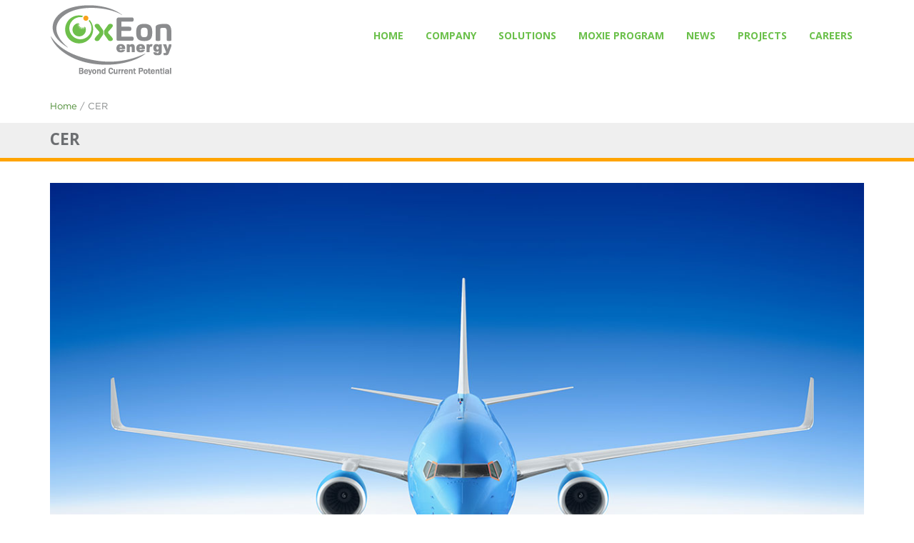

--- FILE ---
content_type: text/html; charset=utf-8
request_url: https://oxeonenergy.com/tags/cer
body_size: 7294
content:
<!DOCTYPE html>
<html lang="en">
  <head>
    <meta name="viewport" content="width=device-width, initial-scale=1.0, minimum-scale=1">
		<meta http-equiv="Content-Type" content="text/html; charset=utf-8" />
<link rel="alternate" type="application/rss+xml" title="RSS - CER" href="https://oxeonenergy.com/taxonomy/term/96/feed" />
<meta about="/tags/cer" typeof="skos:Concept" property="rdfs:label skos:prefLabel" content="CER" />
<meta name="abstract" content="The OxEon Energy team boasts over 30 years of solid oxide fuel cell development, with the last 10 years focused on the development and improvement of solid oxide electrolyzers. This development history has led to a ruggedized, hermetic stack design that will be capable of utilizing electricity for the production of high purity oxygen, hydrogen or syngas. The OxEon design will enable energy storage solutions capable of addressing the many challenges facing the integration of renewable energy sources." />
<meta name="keywords" content="OxEon, energy production, research and development, Synchronous Energy Technologies, Solid Oxide Fuel Cell Development" />
<meta name="robots" content="follow, index" />
<meta name="rating" content="general" />
<link rel="canonical" href="https://oxeonenergy.com/tags/cer" />
<link rel="shortlink" href="https://oxeonenergy.com/taxonomy/term/96" />
<meta name="geo.region" content="US-UT" />
<meta property="og:site_name" content="OxEon Energy | Beyond Current Potential" />
<meta property="og:type" content="website" />
<meta property="og:title" content="CER" />
<meta property="og:url" content="https://oxeonenergy.com/tags/cer" />
<meta property="og:image" content="https://oxeonenergy.com/sites/default/files/illustr_plasma-reformer1.jpg" />
<meta name="twitter:card" content="summary" />
<meta property="og:street_address" content="257 River Bend Way, Suite 300" />
<meta property="og:locality" content="North Salt Lake" />
<meta property="og:region" content="UT" />
<meta name="twitter:title" content="CER" />
<meta property="og:postal_code" content="84054" />
<meta name="twitter:url" content="https://oxeonenergy.com/tags/cer" />
<meta property="og:country_name" content="United States" />
<meta property="og:email" content="info@oxeonenergy.com" />
<meta property="og:phone_number" content="801-677-3000" />
<meta property="og:locale" content="en-US" />
<meta name="dcterms.title" content="CER" />
<meta name="dcterms.type" content="Text" />
<meta name="dcterms.format" content="text/html" />
<meta name="dcterms.identifier" content="https://oxeonenergy.com/tags/cer" />
<link rel="shortcut icon" href="https://oxeonenergy.com/sites/default/files/favicons/favicon.ico" type="image/vnd.microsoft.icon" />
<link rel="icon" href="https://oxeonenergy.com/sites/default/files/favicons/favicon-16-16.png" sizes="16x16" />
<link rel="icon" href="https://oxeonenergy.com/sites/default/files/favicons/favicon-32-32.png" sizes="32x32" />
<link rel="icon" href="https://oxeonenergy.com/sites/default/files/favicons/favicon-96-96.png" sizes="96x96" />
<link rel="icon" href="https://oxeonenergy.com/sites/default/files/favicons/favicon-192-192.png" sizes="192x192" />
<link rel="apple-touch-icon" href="https://oxeonenergy.com/sites/default/files/favicons/favicon-60-60.png" />
<link rel="apple-touch-icon" href="https://oxeonenergy.com/sites/default/files/favicons/favicon-72-72.png" sizes="72x72" />
<link rel="apple-touch-icon" href="https://oxeonenergy.com/sites/default/files/favicons/favicon-76-76.png" sizes="76x76" />
<link rel="apple-touch-icon" href="https://oxeonenergy.com/sites/default/files/favicons/favicon-114-114.png" sizes="114x114" />
<link rel="apple-touch-icon" href="https://oxeonenergy.com/sites/default/files/favicons/favicon-120-120.png" sizes="120x120" />
<link rel="apple-touch-icon" href="https://oxeonenergy.com/sites/default/files/favicons/favicon-144-144.png" sizes="144x144" />
<link rel="apple-touch-icon" href="https://oxeonenergy.com/sites/default/files/favicons/favicon-152-152.png" sizes="152x152" />
<link rel="apple-touch-icon" href="https://oxeonenergy.com/sites/default/files/favicons/favicon-180-180.png" sizes="180x180" />
<link rel="apple-touch-icon-precomposed" href="https://oxeonenergy.com/sites/default/files/favicons/favicon-57-57.png" />
<link rel="apple-touch-icon-precomposed" href="https://oxeonenergy.com/sites/default/files/favicons/favicon-72-72.png" sizes="72x72" />
<link rel="apple-touch-icon-precomposed" href="https://oxeonenergy.com/sites/default/files/favicons/favicon-76-76.png" sizes="76x76" />
<link rel="apple-touch-icon-precomposed" href="https://oxeonenergy.com/sites/default/files/favicons/favicon-114-114.png" sizes="114x114" />
<link rel="apple-touch-icon-precomposed" href="https://oxeonenergy.com/sites/default/files/favicons/favicon-120-120.png" sizes="120x120" />
<link rel="apple-touch-icon-precomposed" href="https://oxeonenergy.com/sites/default/files/favicons/favicon-144-144.png" sizes="144x144" />
<link rel="apple-touch-icon-precomposed" href="https://oxeonenergy.com/sites/default/files/favicons/favicon-152-152.png" sizes="152x152" />
<link rel="apple-touch-icon-precomposed" href="https://oxeonenergy.com/sites/default/files/favicons/favicon-180-180.png" sizes="180x180" />
		<title>CER | OxEon Energy | Beyond Current Potential</title>
    <link rel="stylesheet" href="/sites/all/themes/webcreate/fonts/gotham/gotham.css">
    <link type="text/css" rel="stylesheet" href="https://oxeonenergy.com/sites/default/files/css/css_xE-rWrJf-fncB6ztZfd2huxqgxu4WO-qwma6Xer30m4.css" media="all" />
<link type="text/css" rel="stylesheet" href="https://oxeonenergy.com/sites/default/files/css/css__KXCgTlckS1yyQMX1EuBd0d2c2GI7qIPNXTHV_-wJWo.css" media="all" />
<link type="text/css" rel="stylesheet" href="https://oxeonenergy.com/sites/default/files/css/css_PGbJgHCUCBf4dg7K9Kt8aAwsApndP4GZ9RuToPy3-Fk.css" media="all" />
<link type="text/css" rel="stylesheet" href="https://oxeonenergy.com/sites/default/files/css/css_47DEQpj8HBSa-_TImW-5JCeuQeRkm5NMpJWZG3hSuFU.css" media="screen and (min-width: 992px)" />
<link type="text/css" rel="stylesheet" href="https://oxeonenergy.com/sites/default/files/css/css_4BBwRTjUzEAy4fpqbbheWfB-gci4_VOD8CGJBcHLwqQ.css" media="screen and (max-width: 991px)" />
<link type="text/css" rel="stylesheet" href="https://oxeonenergy.com/sites/default/files/css/css_5CJYrOaQQNdgigKN0spvkQa6LOtR_YwvMMpFohyP7EM.css" media="all" />
<style type="text/css" media="all">
<!--/*--><![CDATA[/*><!--*/


/*]]>*/-->
</style>
<link type="text/css" rel="stylesheet" href="https://oxeonenergy.com/sites/default/files/css/css_9SRQvu8fKdh0RRTmS3OWh-ULFrUMfv3kQPdgM9T3qXM.css" media="all" />
    <script type="text/javascript" src="https://oxeonenergy.com/sites/default/files/js/js_Pt6OpwTd6jcHLRIjrE-eSPLWMxWDkcyYrPTIrXDSON0.js"></script>
<script type="text/javascript" src="https://oxeonenergy.com/sites/default/files/js/js_zW-JSSj0uIYAQi9qmxfEtvWADxNoEf-awUk-VO2Wcss.js"></script>
<script type="text/javascript" src="https://oxeonenergy.com/sites/default/files/js/js_gHk2gWJ_Qw_jU2qRiUmSl7d8oly1Cx7lQFrqcp3RXcI.js"></script>
<script type="text/javascript" src="https://oxeonenergy.com/sites/default/files/js/js_bZmj2Ae4bNq2WmWdME2Hwvqksn85S292hzbSCRz93n0.js"></script>
<script type="text/javascript" src="https://www.googletagmanager.com/gtag/js?id=UA-97717957-1"></script>
<script type="text/javascript">
<!--//--><![CDATA[//><!--
window.dataLayer = window.dataLayer || [];function gtag(){dataLayer.push(arguments)};gtag("js", new Date());gtag("set", "developer_id.dMDhkMT", true);gtag("config", "UA-97717957-1", {"groups":"default","anonymize_ip":true});
//--><!]]>
</script>
<script type="text/javascript" src="https://oxeonenergy.com/sites/default/files/js/js_zTZET-AswRKPNdj4OwtvCHzwZbrlZJHqU3smZ4u7n0Q.js"></script>
<script type="text/javascript">
<!--//--><![CDATA[//><!--
  (function(i,s,o,g,r,a,m){i['GoogleAnalyticsObject']=r;i[r]=i[r]||function(){
  (i[r].q=i[r].q||[]).push(arguments)},i[r].l=1*new Date();a=s.createElement(o),
  m=s.getElementsByTagName(o)[0];a.async=1;a.src=g;m.parentNode.insertBefore(a,m)
  })(window,document,'script','https://www.google-analytics.com/analytics.js','ga');

  ga('create', 'UA-78032415-1', 'auto');
  ga('send', 'pageview');
//--><!]]>
</script>
<script type="text/javascript" src="https://oxeonenergy.com/sites/default/files/js/js_dYwEYVXdVPWkitwRLz6rLTRbIBCTYcA4f6Hk-KTNuUE.js"></script>
<script type="text/javascript">
<!--//--><![CDATA[//><!--
jQuery.extend(Drupal.settings, {"basePath":"\/","pathPrefix":"","setHasJsCookie":0,"ajaxPageState":{"theme":"webcreate","theme_token":"JWYmmXa58skJKIihysTOVSQts8O5LHdgqVPq8zUxapI","js":{"sites\/all\/modules\/jquery_update\/replace\/jquery\/1.12\/jquery.min.js":1,"misc\/jquery-extend-3.4.0.js":1,"misc\/jquery-html-prefilter-3.5.0-backport.js":1,"misc\/jquery.once.js":1,"misc\/drupal.js":1,"sites\/all\/modules\/jquery_update\/js\/jquery_browser.js":1,"misc\/form-single-submit.js":1,"sites\/all\/modules\/honeypot\/js\/honeypot.js":1,"sites\/all\/modules\/entityreference\/js\/entityreference.js":1,"sites\/all\/themes\/drupalexp\/assets\/js\/plugins.js":1,"sites\/all\/modules\/drupalexp\/modules\/dexp_shortcodes\/asset\/js\/shortcodes.js":1,"sites\/all\/modules\/custom_search\/js\/custom_search.js":1,"sites\/all\/modules\/drupalexp\/modules\/dexp_menu\/js\/jquery.transform2d.js":1,"sites\/all\/modules\/drupalexp\/modules\/dexp_menu\/js\/dexp-menu.js":1,"sites\/all\/modules\/webform\/js\/webform.js":1,"sites\/all\/modules\/form_placeholder\/form_placeholder.js":1,"sites\/all\/modules\/google_analytics\/googleanalytics.js":1,"https:\/\/www.googletagmanager.com\/gtag\/js?id=UA-97717957-1":1,"0":1,"sites\/all\/themes\/drupalexp\/assets\/js\/drupalexp-sticky.js":1,"sites\/all\/modules\/drupalexp\/modules\/dexp_animation\/js\/dexp_animation.js":1,"sites\/all\/libraries\/appear\/jquery.appear.js":1,"sites\/all\/themes\/drupalexp\/vendor\/bootstrap\/js\/bootstrap.min.js":1,"sites\/all\/themes\/drupalexp\/assets\/js\/drupalexp-custompadding.js":1,"sites\/all\/themes\/drupalexp\/assets\/js\/drupalexp.js":1,"sites\/all\/themes\/drupalexp\/assets\/js\/dexp-smoothscroll.js":1,"1":1,"sites\/all\/themes\/webcreate\/assets\/js\/jquery.prettyPhoto.js":1,"sites\/all\/themes\/webcreate\/assets\/js\/jquery.simple-text-rotator.js":1,"sites\/all\/themes\/webcreate\/assets\/js\/webcreate.js":1},"css":{"modules\/system\/system.base.css":1,"modules\/system\/system.menus.css":1,"modules\/system\/system.messages.css":1,"modules\/system\/system.theme.css":1,"sites\/all\/modules\/calendar\/css\/calendar_multiday.css":1,"modules\/comment\/comment.css":1,"modules\/field\/theme\/field.css":1,"sites\/all\/modules\/menu_attach_block\/menu_attach_block.css":1,"modules\/node\/node.css":1,"modules\/search\/search.css":1,"modules\/user\/user.css":1,"modules\/forum\/forum.css":1,"sites\/all\/modules\/views\/css\/views.css":1,"sites\/all\/modules\/ckeditor\/css\/ckeditor.css":1,"sites\/all\/modules\/ctools\/css\/ctools.css":1,"sites\/all\/modules\/drupalexp\/modules\/dexp_menu\/css\/dexp-mega-menu.css":1,"sites\/all\/modules\/drupalexp\/modules\/dexp_menu\/css\/dexp-mobile-menu.css":1,"public:\/\/honeypot\/honeypot.css":1,"sites\/all\/modules\/webform\/css\/webform.css":1,"modules\/taxonomy\/taxonomy.css":1,"sites\/all\/modules\/drupalexp\/modules\/dexp_animation\/css\/animate.css":1,"sites\/all\/modules\/drupalexp\/modules\/dexp_widget\/css\/flickr.css":1,"sites\/all\/themes\/drupalexp\/assets\/css\/drupalexp.css":1,"sites\/all\/themes\/drupalexp\/vendor\/bootstrap\/css\/bootstrap.min.css":1,"sites\/all\/themes\/drupalexp\/vendor\/font-awesome\/css\/font-awesome.min.css":1,"sites\/all\/themes\/drupalexp\/assets\/css\/drupalexp-rtl.css":1,"public:\/\/drupalexp\/css\/style-oxeon.css":1,"0":1,"sites\/all\/themes\/webcreate\/fonts\/font-awesome\/css\/font-awesome.min.css":1,"sites\/all\/themes\/webcreate\/assets\/css\/prettyPhoto.css":1,"sites\/all\/themes\/webcreate\/assets\/css\/atc-style-blue.css":1,"sites\/all\/themes\/webcreate\/assets\/css\/webcreate.css":1,"sites\/all\/themes\/webcreate\/assets\/css\/oxeonenergy.css":1}},"custom_search":{"form_target":"_self","solr":0},"honeypot":{"jsToken":"js_token:1089319771|vsyGcruBw7TMe-p6nmmoRXKPVyl3Vk4j0gH_-_zonwU"},"form_placeholder":{"fallback_support":false,"include":"#user-login-form *,#user-login *,#user-register-form *,#contact-site-form *","exclude":"","required_indicator":"remove"},"urlIsAjaxTrusted":{"\/tags\/cer":true},"googleanalytics":{"account":["UA-97717957-1"],"trackOutbound":1,"trackMailto":1,"trackDownload":1,"trackDownloadExtensions":"7z|aac|arc|arj|asf|asx|avi|bin|csv|doc(x|m)?|dot(x|m)?|exe|flv|gif|gz|gzip|hqx|jar|jpe?g|js|mp(2|3|4|e?g)|mov(ie)?|msi|msp|pdf|phps|png|ppt(x|m)?|pot(x|m)?|pps(x|m)?|ppam|sld(x|m)?|thmx|qtm?|ra(m|r)?|sea|sit|tar|tgz|torrent|txt|wav|wma|wmv|wpd|xls(x|m|b)?|xlt(x|m)|xlam|xml|z|zip"},"drupalexp":{"key":"OxEon","base_color":"#6bc04b","text_color":"#484755","link_color":"#4F8D37","link_hover_color":"#6bc04b","heading_color":"#151517","base_color_opposite":"#4F8D37"}});
//--><!]]>
</script>
	</head>

	<body class="html not-front not-logged-in no-sidebars page-taxonomy page-taxonomy-term page-taxonomy-term- page-taxonomy-term-96 ltr wide bg1 preset-oxeon" >
		<div id="skip-link">
		<a href="#main-content" class="element-invisible element-focusable">Skip to main content</a>
		</div>
				<div class="dexp-body-inner default"><section  class="dexp-section dexp-sticky" id="section-header">
	<div class="container">
		<div class="row">
			<!-- .region-logo-->
<div class="col-xs-9 col-sm-9 col-md-3 col-lg-3"><a href="/" class="site-logo"><img src="https://oxeonenergy.com/sites/all/themes/webcreate/logo.png" alt=" OxEon Energy, LLC"/></a></div><!-- END .region-logo-->
<!-- .region-navigation-->
  <div class="region region-navigation col-xs-3 col-sm-3 col-md-9 col-lg-9">
    
<div id="block-dexp-menu-dexp-menu-block-1" class="block block-dexp-menu">
  <div class="inner"></div>
        
  <div  class="content">
    <a data-target="#dexp-dropdown" href="#" class="hidden-lg hidden-md btn btn-inverse dexp-menu-toggler">
	<span class="fa fa-bars"></span>
</a>
<div id="dexp-dropdown" class="dexp-menu dexp-dropdown">
<ul class="menu"><li class="first expanded"><a href="/">Home</a></li>
<li class="expanded"><a href="/overview">Company</a><ul class="menu"><li class="first last leaf"><a href="/overview/people">Leadership</a></li>
</ul></li>
<li class="expanded"><a href="/solutions">Solutions</a><ul class="menu"><li class="first leaf"><a href="/solutions/plasma-reformer">Plasma Reformer</a></li>
<li class="leaf"><a href="/solutions/fischer-tropsch-reactor">Fischer Tropsch Reactor</a></li>
<li class="leaf"><a href="/solutions/solid-oxide-fuel-cells">Solid Oxide Fuel Cells</a></li>
<li class="last leaf"><a href="/solutions/solid-oxide-electrolysis-cells">Solid Oxide Electrolysis Cells</a></li>
</ul></li>
<li class="leaf"><a href="/moxie">MOXIE Program</a></li>
<li class="leaf"><a href="/news" title="">News</a></li>
<li class="leaf"><a href="/projects" title="">Projects</a></li>
<li class="last collapsed"><a href="/careers/job">Careers</a></li>
</ul></div>
  </div>
</div>
  </div>
<!-- END .region-navigation-->
		</div>
	</div>
</section>
<section  class="dexp-section dm-shadow" id="section-page-title">
	<div class="container">
		<div class="row">
			<!-- .region-breadcrumb-->
  <div class="region region-breadcrumb col-xs-12 col-sm-12 col-md-12 col-lg-12">
    
<div id="block-dexp-page-elements-dexp-page-elements-breadcrumb" class="block block-dexp-page-elements">
  <div class="inner"></div>
        
  <div  class="content">
    <h2 class="element-invisible">You are here</h2><ul class="breadcrumb"><a href="/">Home</a> <span class="divider">/</span> CER</ul>  </div>
</div>
  </div>
<!-- END .region-breadcrumb-->
<!-- .region-pagetitle-->
  <div class="region region-pagetitle col-xs-12 col-sm-12 col-md-12 col-lg-12">
    
<div id="block-dexp-page-elements-dexp-page-elements-page-title" class="block block-dexp-page-elements">
  <div class="inner"></div>
        
  <div  class="content">
    <div class="page_title_no_sub"><h2 class="page_title">CER</h2></div>  </div>
</div>
  </div>
<!-- END .region-pagetitle-->
		</div>
	</div>
</section>
<section  class="dexp-section" id="section-main-content">
	<div class="container">
		<div class="row">
			<!-- .region-content-->
<div class="region region-content col-xs-12 col-sm-12 col-md-12 col-lg-12">
<div class="tabs"></div>
<div id="block-system-main" class="block block-system">
  <div class="inner"></div>
        
  <div  class="content">
    <div class="term-listing-heading"><div id="taxonomy-term-96" class="taxonomy-term vocabulary-tags">

  
  <div class="content">
      </div>

</div>
</div><div id="node-368" class="post teaser node node-article node-teaser view-mode-teaser clearfix" about="/news/uc-san-diego%E2%80%99s-center-energy-research-awarded-over-5m-energy-projects" typeof="sioc:Item foaf:Document">
  <!-- Begin title blog region teaser mode!-->
  <!-- Begin media blog or quote -->
  <div class="media_element">

        <div class="field field-name-field-media field-type-media field-label-hidden">
<div class="field-items">
<div class="field-item even">
  <div id="file-737" class="file file-image file-image-jpeg">

        <h2 class="element-invisible"><a href="/file/2020-10-08jpg">2020-10-08.jpg</a></h2>
    
  
  <div class="content">
    <img typeof="foaf:Image" alt="Focus on developing cleaner, more efficient energy sources and systems" src="https://oxeonenergy.com/sites/default/files/2020-10-08.jpg" width="1200" height="750" title="" />  </div>

  
</div>
                <a href="/news/uc-san-diego’s-center-energy-research-awarded-over-5m-energy-projects" title="Read this article...">
        <span class="magnifier"></span>
      </a>  
      </div>
</div>
</div> 
      </div>
  <!-- End media blog or quote -->

  <div class="post-date">
    <span class="day">08</span>
    <span class="month">Oct</span>
    <span class="month year">2020</span>
  </div>

  <div class="post-content">
    <h4><a title="UC San Diego’s Center for Energy Research Awarded over $5M for Energy Projects" href="/news/uc-san-diego%E2%80%99s-center-energy-research-awarded-over-5m-energy-projects">UC San Diego’s Center for Energy Research Awarded over $5M for Energy Projects</a></h4>
    <div class="field field-name-body field-type-text-with-summary field-label-hidden"><div class="field-items"><div class="field-item even" property="content:encoded">The University of California San Diego’s Center for Energy Research (CER) has been awarded two grants from the Department of Energy (DOE) for research focused on developing environment-friendly and cost-competitive energy sources and systems.
</div></div></div>    <div class="post-meta">
        <span><span class="fa fa-tag"></span></span>
        <span><span class="fa fa-comments"></span>0 Comment(s)</span>
        <div style="margin-top: 10px;"><a href="/news/uc-san-diego%E2%80%99s-center-energy-research-awarded-over-5m-energy-projects" class="btn btn-primary btn-xs pull-left">Read More</a></div>
    </div>
  </div>
  <!-- End title blog region teaser mode!-->
</div>
  </div>
</div>
</div>
<!-- END .region-content-->
		</div>
	</div>
</section>
<section  data-padding="0" class="dexp-section custompadding contactmap" id="section-user-0">
	<div class="dexp-container">
		<div class="row">
			<!-- .region-user-00-->
  <div class="region region-user-00 col-xs-12 col-sm-12 col-md-12 col-lg-12">
    
<div id="block-block-192" class="block block-block blockbg-contact" style="padding:30px 0">
  <div class="inner"></div>
        
  <div  class="content container">
    <div class="row"><div class="col-xs-12 col-sm-6 col-md-6 col-lg-6 ">

<div class="blockbg-contact-vertdiv">
<h3 class="whitetext">Ask an OxEon Expert how we can help with:</h3>

<ul>
	<li>Ruggedized Hermetic SOEC Stacks Hydrogen/Oxygen/Syngas Production (SOEC)</li>
	<li>SOFC Stacks for Power Generation (SOFC)</li>
	<li>Systems Development Support</li>
	<li>Supporting Technologies for Liquid Fuel Production (Fischer Tropsch or Plasma Reformer Technologies)</li>
</ul>
</div>

</div> <div class="col-xs-12 col-sm-6 col-md-6 col-lg-6 ">

<div>
<div id="block-webform-client-block-289" class="block block-webform">
  <div class="inner"></div>
        
  <div  class="content">
    <form class="webform-client-form webform-client-form-289 honeypot-timestamp-js" action="/tags/cer" method="post" id="webform-client-form-289" accept-charset="UTF-8"><div><div  class="form-item webform-component webform-component-textfield webform-component--name webform-container-inline">
  <label for="edit-submitted-name">Name </label>
 <input type="text" id="edit-submitted-name" name="submitted[name]" value="" size="60" maxlength="128" class="form-text" />
</div>
<div  class="form-item webform-component webform-component-textfield webform-component--business-name">
  <label for="edit-submitted-business-name">Business Name </label>
 <input type="text" id="edit-submitted-business-name" name="submitted[business_name]" value="" size="60" maxlength="128" class="form-text" />
</div>
<div  class="form-item webform-component webform-component-textfield webform-component--phone-number">
  <label for="edit-submitted-phone-number">Phone Number </label>
 <input type="text" id="edit-submitted-phone-number" name="submitted[phone_number]" value="" size="60" maxlength="128" class="form-text" />
</div>
<div  class="form-item webform-component webform-component-email webform-component--email-address">
  <label for="edit-submitted-email-address">Email Address </label>
 <input class="email form-text form-email" type="email" id="edit-submitted-email-address" name="submitted[email_address]" size="60" />
</div>
<input type="hidden" name="details[sid]" />
<input type="hidden" name="details[page_num]" value="1" />
<input type="hidden" name="details[page_count]" value="1" />
<input type="hidden" name="details[finished]" value="0" />
<input type="hidden" name="form_build_id" value="form-OHcozq1IRkP6COzozltO53-Ggs5KaLCuwvMYvqJe-H0" />
<input type="hidden" name="form_id" value="webform_client_form_289" />
<input type="hidden" name="honeypot_time" value="no_js_available" />
<div class="url-textfield"><div class="form-item form-type-textfield form-item-url">
  <label for="edit-url">Leave this field blank </label>
 <input autocomplete="off" type="text" id="edit-url" name="url" value="" size="20" maxlength="128" class="form-text" />
</div>
</div><div class="form-actions"><input class="webform-submit button-primary btn btn-primary form-submit" type="submit" name="op" value="Submit" /></div></div></form>  </div>
</div>
</div>

</div></div>
  </div>
</div>
  </div>
<!-- END .region-user-00-->
		</div>
	</div>
</section>
<section  class="dexp-section section-bottom-content" id="section-bottom" style="background-color:#333333">
	<div class="container">
		<div class="row">
			<!-- .region-bottom-first-->
  <div class="region region-bottom-first col-xs-12 col-sm-12 col-md-4 col-lg-4">
    
<div id="block-block-3" class="block block-block dexp-animate" data-animate="fadeInLeft">
  <div class="inner"></div>
        
  <div  class="content">
    <p><img alt="OxEon Energy" src="/sites/default/files/img/footer/logo-oxeon-footer.png" /></p>

<div style="margin-top: 15px; padding: 10px 0;">
<p><img alt="Ruggedized hermetic stack that enables energy storage solutions and high purity gas production." src="/sites/default/files/img/footer/stack-illustr.png" />
</div>

<div style="margin-top: 15px; padding: 10px 0;"><a href="https://www.linkedin.com/company/oxeon-energy/" target="_blank" class="dexp-social-icon dexp-big-icon"><span><i class="fa fa-linkedin-square"></i></span> </a> &nbsp; <a href="https://www.facebook.com/OxEonEnergy/" target="_blank" class="dexp-social-icon dexp-big-icon"><span><i class="fa fa-facebook-square"></i></span> </a></div>
  </div>
</div>
  </div>
<!-- END .region-bottom-first-->
<!-- .region-bottom-second-->
  <div class="region region-bottom-second col-xs-12 col-sm-12 col-md-4 col-lg-4">
    
<div id="block-views-news-block-3" class="block block-views dexp-animate" data-animate="fadeIn" style="padding:10px 0 60px 0">
  <div class="inner"></div>
          <h2 class="block-title  no-subtitle">News</h2>
    
  <div  class="content container">
    <div class="view view-news view-id-news view-display-id-block_3 footer-news view-dom-id-cbedf4d7deb12cd6ae7e40b512433af4">
        
  
  
      <div class="view-content">
        <div class="views-row views-row-1 views-row-odd views-row-first">
      
  <div class="views-field views-field-nothing">        <span class="field-content"><div class="footer-news-left">
<div class="footer-news-image"><div id="file-840" class="file file-image file-image-png">

        <h2 class="element-invisible"><a href="/file/oxeon-energy-doe-grant-award">OxEon Energy DOE Grant Award</a></h2>
    
  
  <div class="content">
    <img typeof="foaf:Image" alt="" src="https://oxeonenergy.com/sites/default/files/OxEonEnergy_GrantAward_Pic%20%282%29_0.png" width="1200" height="1200" title="" />  </div>

  
</div>
</div>
</div>
<div class="footer-news-right">
<div class="footer-news-title"><a href="/news/oxeon-energy-wins-36-million-hydrogen-funding-us-department-energy">OXEON ENERGY WINS $36 MILLION IN HYDROGEN FUNDING FROM US DEPARTMENT OF ENERGY</a></div>
<div class="footer-news-created">Mar 14, 2024</div>
</div></span>  </div>  </div>
  <div class="views-row views-row-2 views-row-even">
      
  <div class="views-field views-field-nothing">        <span class="field-content"><div class="footer-news-left">
<div class="footer-news-image"><div id="file-829" class="file file-image file-image-jpeg">

        <h2 class="element-invisible"><a href="/file/x00945765jpg">X00945765.jpg</a></h2>
    
  
  <div class="content">
    <img typeof="foaf:Image" alt=" IAA Acta Astronautica" src="https://oxeonenergy.com/sites/default/files/X00945765.jpg" width="576" height="768" title="18 Months of MOXIE (Mars oxygen ISRU experiment) operations on the surface of Mars - Preparing for human Mars exploration" />  </div>

  
</div>
</div>
</div>
<div class="footer-news-right">
<div class="footer-news-title"><a href="/news/18-months-moxie-mars-oxygen-isru-experiment-operations-surface-mars-preparing-human-mars">18 Months of MOXIE (Mars oxygen ISRU experiment) operations on the surface of Mars - Preparing for human Mars exploration</a></div>
<div class="footer-news-created">May 19, 2023</div>
</div></span>  </div>  </div>
  <div class="views-row views-row-3 views-row-odd views-row-last">
      
  <div class="views-field views-field-nothing">        <span class="field-content"><div class="footer-news-left">
<div class="footer-news-image"><div id="file-827" class="file file-video file-video-youtube">

        <h2 class="element-invisible"><a href="/file/utah-place-set-shop">Utah is the place to set up shop!</a></h2>
    
  
  <div class="content">
    <div class="media-youtube-video media-youtube-1">
  <iframe class="media-youtube-player" width="640" height="390" title="Utah is the place to set up shop!" src="https://www.youtube.com/embed/Ry2DVKNZptg?wmode=opaque&controls=" name="Utah is the place to set up shop!" frameborder="0" allowfullscreen>Video of Utah is the place to set up shop!</iframe>
</div>
  </div>

  
</div>
</div>
</div>
<div class="footer-news-right">
<div class="footer-news-title"><a href="/news/utah-place-set-shop">Utah is the place to set up shop!</a></div>
<div class="footer-news-created">May 11, 2023</div>
</div></span>  </div>  </div>
    </div>
  
  
  
  
      <div class="view-footer">
      <div id="footer-links-news" style="border-top: 1px #ddd solid; padding-top: 8px;"><a href="/news">All News &raquo;</a></div>    </div>
  
  
</div>  </div>
</div>
  </div>
<!-- END .region-bottom-second-->
		</div>
	</div>
</section>
<section  class="dexp-section" id="section-footer-links" style="background-color:#333333">
	<div class="container">
		<div class="row">
			<!-- .region-footer-links-->
  <div class="region region-footer-links col-xs-12 col-sm-12 col-md-12 col-lg-12">
    
<div id="block-block-217" class="block block-block dexp-animate" data-animate="fadeInDown" style="padding:20px 0;margin:0 0 25px 0">
  <div class="inner"></div>
        
  <div  class="content">
    <div id="footer-links"><div class="row"><div class="col-xs-12 col-sm-3 col-md-3 col-lg-3 ">
<ul>
	<li><a href="/contact">Contact Us</a></li>
	<li><a href="/overview">Company Overview</a></li>
	<li><a href="/overview/founders">OxEon Founders</a></li>
	<li><a href="/overview/people">People</a></li>
</ul>
</div> <div class="col-xs-12 col-sm-4 col-md-4 col-lg-4 ">

<ul>
	<li><a href="/solutions">Solutions</a></li>
	<li><a href="/solutions/plasma-reformer">Plasma Reformer</a></li>
	<li><a href="/solutions/fischer-tropsch-reactor">Fischer Tropsch (FT) Reactor</a></li>
	<li><a href="/solutions/solid-oxide-fuel-cells">Solid Oxide Fuel Cells (SOFC)</a></li>
	<li><a href="/solutions/solid-oxide-electrolysis-cells">Solid Oxide Electrolysis Cells (SOEC)</a></li>
</ul>
</div> <div class="col-xs-12 col-sm-2 col-md-2 col-lg-2 ">

<ul>
	<li><a href="/moxie">Moxie Program</a></li>
	<li><a href="/news">News</a></li>
	<li><a href="/projects">Projects</a></li>
</ul>
</div> <div class="col-xs-12 col-sm-3 col-md-3 col-lg-3 ">

<ul>
	<li><a href="/privacy">Privacy Policy</a></li>
	<li><a href="/legal-conditions">Legal Conditions</a></li>
</ul>
</div></div></div>
  </div>
</div>
  </div>
<!-- END .region-footer-links-->
		</div>
	</div>
</section>
<section  data-padding="20px 0" class="dexp-section custompadding blockbg-ltgray" id="section-footer" style="background-color:#333333">
	<div class="container">
		<div class="row">
			<!-- .region-copyright-->
  <div class="region region-copyright col-xs-12 col-sm-12 col-md-12 col-lg-12">
    
<div id="block-block-55" class="block block-block" style="text-align:center;padding:30px 0">
  <div class="inner"></div>
        
  <div  class="content">
    <div>Copyright © 2017-2024 OxEon Energy, LLC. All rights reserved.</div>
  </div>
</div>
  </div>
<!-- END .region-copyright-->
		</div>
	</div>
</section>
</div><!--page rendered by drupalexp drupal theme framework-->
		    <div id="page-tools">
      <span id="go-to-top" class="fa fa-arrow-up" title="Go to Top"></span>
    </div>
	<script defer src="https://static.cloudflareinsights.com/beacon.min.js/vcd15cbe7772f49c399c6a5babf22c1241717689176015" integrity="sha512-ZpsOmlRQV6y907TI0dKBHq9Md29nnaEIPlkf84rnaERnq6zvWvPUqr2ft8M1aS28oN72PdrCzSjY4U6VaAw1EQ==" data-cf-beacon='{"version":"2024.11.0","token":"567f70ddc1254d159ba3764b40810003","r":1,"server_timing":{"name":{"cfCacheStatus":true,"cfEdge":true,"cfExtPri":true,"cfL4":true,"cfOrigin":true,"cfSpeedBrain":true},"location_startswith":null}}' crossorigin="anonymous"></script>
</body>
</html>


--- FILE ---
content_type: text/css
request_url: https://oxeonenergy.com/sites/all/themes/webcreate/fonts/gotham/gotham.css
body_size: -71
content:
@import url('0B7792BFA10079841.css');
@import url('1A7B8DBCF5AAD20C3.css');
@import url('1DB8C0557FF9B4890.css');
@import url('3E0FE47C793097689.css');
@import url('4B5CB2EBEF6707A30.css');
@import url('4BEADA1A7CBF1C522.css');
@import url('9F94AB020F204328B.css');
@import url('39CF174887FC562A5.css');
@import url('042D5D4D5B51B2053.css');
@import url('98BCE6D1B42D3812F.css');
@import url('196BF4E44F114CE10.css');
@import url('619D241378229C017.css');
@import url('701C66E00392C34F5.css');
@import url('1119B4EE081F80518.css');
@import url('1695C5EE5A713E8B1.css');
@import url('2360E92C90DF3551B.css');
@import url('4701ED7364506252E.css');
@import url('7737D6F85018CDDBC.css');
@import url('31862B4029B9E31C4.css');
@import url('32803B99AF25C0132.css');
@import url('301387439B62771B5.css');
@import url('243233D2C45109343.css');
@import url('92382BCD23B44D1F3.css');
@import url('60113F5E13EF274BA.css');
@import url('A81671C062863A870.css');
@import url('AC6FC8974B35AD1F1.css');
@import url('ADA1FB3349866ACCC.css');
@import url('B92F5331CA3FBBC50.css');
@import url('CFE4BE07D8FA61E8B.css');
@import url('CE2CF28A37FAD2D04.css');
@import url('C0236535DD07C86FD.css');
@import url('C26CA1156C9135DCB.css');
@import url('C7B7FDA928B4F09AE.css');
@import url('B3959CBE0BFB4708D.css');
@import url('D98C3B831B4595885.css');
@import url('DCB35267550C2F04B.css');
@import url('E040C56C14096C920.css');
@import url('E44C31127E55CA383.css');
@import url('ECF8BD00D30D816AA.css');
@import url('F2331CDB4046C076B.css');


--- FILE ---
content_type: text/css
request_url: https://oxeonenergy.com/sites/default/files/css/css_9SRQvu8fKdh0RRTmS3OWh-ULFrUMfv3kQPdgM9T3qXM.css
body_size: 15508
content:
@font-face{font-family:'FontAwesome';src:url(/sites/all/themes/webcreate/fonts/font-awesome/fonts/fontawesome-webfont.eot?v=4.6.2);src:url(/sites/all/themes/webcreate/fonts/font-awesome/fonts/fontawesome-webfont.eot?#iefix&v=4.6.2) format('embedded-opentype'),url(/sites/all/themes/webcreate/fonts/font-awesome/fonts/fontawesome-webfont.woff2?v=4.6.2) format('woff2'),url(/sites/all/themes/webcreate/fonts/font-awesome/fonts/fontawesome-webfont.woff?v=4.6.2) format('woff'),url(/sites/all/themes/webcreate/fonts/font-awesome/fonts/fontawesome-webfont.ttf?v=4.6.2) format('truetype'),url(/sites/all/themes/webcreate/fonts/font-awesome/fonts/fontawesome-webfont.svg?v=4.6.2#fontawesomeregular) format('svg');font-weight:normal;font-style:normal}.fa{display:inline-block;font:normal normal normal 14px/1 FontAwesome;font-size:inherit;text-rendering:auto;-webkit-font-smoothing:antialiased;-moz-osx-font-smoothing:grayscale}.fa-lg{font-size:1.33333333em;line-height:.75em;vertical-align:-15%}.fa-2x{font-size:2em}.fa-3x{font-size:3em}.fa-4x{font-size:4em}.fa-5x{font-size:5em}.fa-fw{width:1.28571429em;text-align:center}.fa-ul{padding-left:0;margin-left:2.14285714em;list-style-type:none}.fa-ul>li{position:relative}.fa-li{position:absolute;left:-2.14285714em;width:2.14285714em;top:.14285714em;text-align:center}.fa-li.fa-lg{left:-1.85714286em}.fa-border{padding:.2em .25em .15em;border:solid .08em #eee;border-radius:.1em}.fa-pull-left{float:left}.fa-pull-right{float:right}.fa.fa-pull-left{margin-right:.3em}.fa.fa-pull-right{margin-left:.3em}.pull-right{float:right}.pull-left{float:left}.fa.pull-left{margin-right:.3em}.fa.pull-right{margin-left:.3em}.fa-spin{-webkit-animation:fa-spin 2s infinite linear;animation:fa-spin 2s infinite linear}.fa-pulse{-webkit-animation:fa-spin 1s infinite steps(8);animation:fa-spin 1s infinite steps(8)}@-webkit-keyframes fa-spin{0%{-webkit-transform:rotate(0deg);transform:rotate(0deg)}100%{-webkit-transform:rotate(359deg);transform:rotate(359deg)}}@keyframes fa-spin{0%{-webkit-transform:rotate(0deg);transform:rotate(0deg)}100%{-webkit-transform:rotate(359deg);transform:rotate(359deg)}}.fa-rotate-90{-ms-filter:"progid:DXImageTransform.Microsoft.BasicImage(rotation=1)";-webkit-transform:rotate(90deg);-ms-transform:rotate(90deg);transform:rotate(90deg)}.fa-rotate-180{-ms-filter:"progid:DXImageTransform.Microsoft.BasicImage(rotation=2)";-webkit-transform:rotate(180deg);-ms-transform:rotate(180deg);transform:rotate(180deg)}.fa-rotate-270{-ms-filter:"progid:DXImageTransform.Microsoft.BasicImage(rotation=3)";-webkit-transform:rotate(270deg);-ms-transform:rotate(270deg);transform:rotate(270deg)}.fa-flip-horizontal{-ms-filter:"progid:DXImageTransform.Microsoft.BasicImage(rotation=0, mirror=1)";-webkit-transform:scale(-1,1);-ms-transform:scale(-1,1);transform:scale(-1,1)}.fa-flip-vertical{-ms-filter:"progid:DXImageTransform.Microsoft.BasicImage(rotation=2, mirror=1)";-webkit-transform:scale(1,-1);-ms-transform:scale(1,-1);transform:scale(1,-1)}:root .fa-rotate-90,:root .fa-rotate-180,:root .fa-rotate-270,:root .fa-flip-horizontal,:root .fa-flip-vertical{filter:none}.fa-stack{position:relative;display:inline-block;width:2em;height:2em;line-height:2em;vertical-align:middle}.fa-stack-1x,.fa-stack-2x{position:absolute;left:0;width:100%;text-align:center}.fa-stack-1x{line-height:inherit}.fa-stack-2x{font-size:2em}.fa-inverse{color:#fff}.fa-glass:before{content:"\f000"}.fa-music:before{content:"\f001"}.fa-search:before{content:"\f002"}.fa-envelope-o:before{content:"\f003"}.fa-heart:before{content:"\f004"}.fa-star:before{content:"\f005"}.fa-star-o:before{content:"\f006"}.fa-user:before{content:"\f007"}.fa-film:before{content:"\f008"}.fa-th-large:before{content:"\f009"}.fa-th:before{content:"\f00a"}.fa-th-list:before{content:"\f00b"}.fa-check:before{content:"\f00c"}.fa-remove:before,.fa-close:before,.fa-times:before{content:"\f00d"}.fa-search-plus:before{content:"\f00e"}.fa-search-minus:before{content:"\f010"}.fa-power-off:before{content:"\f011"}.fa-signal:before{content:"\f012"}.fa-gear:before,.fa-cog:before{content:"\f013"}.fa-trash-o:before{content:"\f014"}.fa-home:before{content:"\f015"}.fa-file-o:before{content:"\f016"}.fa-clock-o:before{content:"\f017"}.fa-road:before{content:"\f018"}.fa-download:before{content:"\f019"}.fa-arrow-circle-o-down:before{content:"\f01a"}.fa-arrow-circle-o-up:before{content:"\f01b"}.fa-inbox:before{content:"\f01c"}.fa-play-circle-o:before{content:"\f01d"}.fa-rotate-right:before,.fa-repeat:before{content:"\f01e"}.fa-refresh:before{content:"\f021"}.fa-list-alt:before{content:"\f022"}.fa-lock:before{content:"\f023"}.fa-flag:before{content:"\f024"}.fa-headphones:before{content:"\f025"}.fa-volume-off:before{content:"\f026"}.fa-volume-down:before{content:"\f027"}.fa-volume-up:before{content:"\f028"}.fa-qrcode:before{content:"\f029"}.fa-barcode:before{content:"\f02a"}.fa-tag:before{content:"\f02b"}.fa-tags:before{content:"\f02c"}.fa-book:before{content:"\f02d"}.fa-bookmark:before{content:"\f02e"}.fa-print:before{content:"\f02f"}.fa-camera:before{content:"\f030"}.fa-font:before{content:"\f031"}.fa-bold:before{content:"\f032"}.fa-italic:before{content:"\f033"}.fa-text-height:before{content:"\f034"}.fa-text-width:before{content:"\f035"}.fa-align-left:before{content:"\f036"}.fa-align-center:before{content:"\f037"}.fa-align-right:before{content:"\f038"}.fa-align-justify:before{content:"\f039"}.fa-list:before{content:"\f03a"}.fa-dedent:before,.fa-outdent:before{content:"\f03b"}.fa-indent:before{content:"\f03c"}.fa-video-camera:before{content:"\f03d"}.fa-photo:before,.fa-image:before,.fa-picture-o:before{content:"\f03e"}.fa-pencil:before{content:"\f040"}.fa-map-marker:before{content:"\f041"}.fa-adjust:before{content:"\f042"}.fa-tint:before{content:"\f043"}.fa-edit:before,.fa-pencil-square-o:before{content:"\f044"}.fa-share-square-o:before{content:"\f045"}.fa-check-square-o:before{content:"\f046"}.fa-arrows:before{content:"\f047"}.fa-step-backward:before{content:"\f048"}.fa-fast-backward:before{content:"\f049"}.fa-backward:before{content:"\f04a"}.fa-play:before{content:"\f04b"}.fa-pause:before{content:"\f04c"}.fa-stop:before{content:"\f04d"}.fa-forward:before{content:"\f04e"}.fa-fast-forward:before{content:"\f050"}.fa-step-forward:before{content:"\f051"}.fa-eject:before{content:"\f052"}.fa-chevron-left:before{content:"\f053"}.fa-chevron-right:before{content:"\f054"}.fa-plus-circle:before{content:"\f055"}.fa-minus-circle:before{content:"\f056"}.fa-times-circle:before{content:"\f057"}.fa-check-circle:before{content:"\f058"}.fa-question-circle:before{content:"\f059"}.fa-info-circle:before{content:"\f05a"}.fa-crosshairs:before{content:"\f05b"}.fa-times-circle-o:before{content:"\f05c"}.fa-check-circle-o:before{content:"\f05d"}.fa-ban:before{content:"\f05e"}.fa-arrow-left:before{content:"\f060"}.fa-arrow-right:before{content:"\f061"}.fa-arrow-up:before{content:"\f062"}.fa-arrow-down:before{content:"\f063"}.fa-mail-forward:before,.fa-share:before{content:"\f064"}.fa-expand:before{content:"\f065"}.fa-compress:before{content:"\f066"}.fa-plus:before{content:"\f067"}.fa-minus:before{content:"\f068"}.fa-asterisk:before{content:"\f069"}.fa-exclamation-circle:before{content:"\f06a"}.fa-gift:before{content:"\f06b"}.fa-leaf:before{content:"\f06c"}.fa-fire:before{content:"\f06d"}.fa-eye:before{content:"\f06e"}.fa-eye-slash:before{content:"\f070"}.fa-warning:before,.fa-exclamation-triangle:before{content:"\f071"}.fa-plane:before{content:"\f072"}.fa-calendar:before{content:"\f073"}.fa-random:before{content:"\f074"}.fa-comment:before{content:"\f075"}.fa-magnet:before{content:"\f076"}.fa-chevron-up:before{content:"\f077"}.fa-chevron-down:before{content:"\f078"}.fa-retweet:before{content:"\f079"}.fa-shopping-cart:before{content:"\f07a"}.fa-folder:before{content:"\f07b"}.fa-folder-open:before{content:"\f07c"}.fa-arrows-v:before{content:"\f07d"}.fa-arrows-h:before{content:"\f07e"}.fa-bar-chart-o:before,.fa-bar-chart:before{content:"\f080"}.fa-twitter-square:before{content:"\f081"}.fa-facebook-square:before{content:"\f082"}.fa-camera-retro:before{content:"\f083"}.fa-key:before{content:"\f084"}.fa-gears:before,.fa-cogs:before{content:"\f085"}.fa-comments:before{content:"\f086"}.fa-thumbs-o-up:before{content:"\f087"}.fa-thumbs-o-down:before{content:"\f088"}.fa-star-half:before{content:"\f089"}.fa-heart-o:before{content:"\f08a"}.fa-sign-out:before{content:"\f08b"}.fa-linkedin-square:before{content:"\f08c"}.fa-thumb-tack:before{content:"\f08d"}.fa-external-link:before{content:"\f08e"}.fa-sign-in:before{content:"\f090"}.fa-trophy:before{content:"\f091"}.fa-github-square:before{content:"\f092"}.fa-upload:before{content:"\f093"}.fa-lemon-o:before{content:"\f094"}.fa-phone:before{content:"\f095"}.fa-square-o:before{content:"\f096"}.fa-bookmark-o:before{content:"\f097"}.fa-phone-square:before{content:"\f098"}.fa-twitter:before{content:"\f099"}.fa-facebook-f:before,.fa-facebook:before{content:"\f09a"}.fa-github:before{content:"\f09b"}.fa-unlock:before{content:"\f09c"}.fa-credit-card:before{content:"\f09d"}.fa-feed:before,.fa-rss:before{content:"\f09e"}.fa-hdd-o:before{content:"\f0a0"}.fa-bullhorn:before{content:"\f0a1"}.fa-bell:before{content:"\f0f3"}.fa-certificate:before{content:"\f0a3"}.fa-hand-o-right:before{content:"\f0a4"}.fa-hand-o-left:before{content:"\f0a5"}.fa-hand-o-up:before{content:"\f0a6"}.fa-hand-o-down:before{content:"\f0a7"}.fa-arrow-circle-left:before{content:"\f0a8"}.fa-arrow-circle-right:before{content:"\f0a9"}.fa-arrow-circle-up:before{content:"\f0aa"}.fa-arrow-circle-down:before{content:"\f0ab"}.fa-globe:before{content:"\f0ac"}.fa-wrench:before{content:"\f0ad"}.fa-tasks:before{content:"\f0ae"}.fa-filter:before{content:"\f0b0"}.fa-briefcase:before{content:"\f0b1"}.fa-arrows-alt:before{content:"\f0b2"}.fa-group:before,.fa-users:before{content:"\f0c0"}.fa-chain:before,.fa-link:before{content:"\f0c1"}.fa-cloud:before{content:"\f0c2"}.fa-flask:before{content:"\f0c3"}.fa-cut:before,.fa-scissors:before{content:"\f0c4"}.fa-copy:before,.fa-files-o:before{content:"\f0c5"}.fa-paperclip:before{content:"\f0c6"}.fa-save:before,.fa-floppy-o:before{content:"\f0c7"}.fa-square:before{content:"\f0c8"}.fa-navicon:before,.fa-reorder:before,.fa-bars:before{content:"\f0c9"}.fa-list-ul:before{content:"\f0ca"}.fa-list-ol:before{content:"\f0cb"}.fa-strikethrough:before{content:"\f0cc"}.fa-underline:before{content:"\f0cd"}.fa-table:before{content:"\f0ce"}.fa-magic:before{content:"\f0d0"}.fa-truck:before{content:"\f0d1"}.fa-pinterest:before{content:"\f0d2"}.fa-pinterest-square:before{content:"\f0d3"}.fa-google-plus-square:before{content:"\f0d4"}.fa-google-plus:before{content:"\f0d5"}.fa-money:before{content:"\f0d6"}.fa-caret-down:before{content:"\f0d7"}.fa-caret-up:before{content:"\f0d8"}.fa-caret-left:before{content:"\f0d9"}.fa-caret-right:before{content:"\f0da"}.fa-columns:before{content:"\f0db"}.fa-unsorted:before,.fa-sort:before{content:"\f0dc"}.fa-sort-down:before,.fa-sort-desc:before{content:"\f0dd"}.fa-sort-up:before,.fa-sort-asc:before{content:"\f0de"}.fa-envelope:before{content:"\f0e0"}.fa-linkedin:before{content:"\f0e1"}.fa-rotate-left:before,.fa-undo:before{content:"\f0e2"}.fa-legal:before,.fa-gavel:before{content:"\f0e3"}.fa-dashboard:before,.fa-tachometer:before{content:"\f0e4"}.fa-comment-o:before{content:"\f0e5"}.fa-comments-o:before{content:"\f0e6"}.fa-flash:before,.fa-bolt:before{content:"\f0e7"}.fa-sitemap:before{content:"\f0e8"}.fa-umbrella:before{content:"\f0e9"}.fa-paste:before,.fa-clipboard:before{content:"\f0ea"}.fa-lightbulb-o:before{content:"\f0eb"}.fa-exchange:before{content:"\f0ec"}.fa-cloud-download:before{content:"\f0ed"}.fa-cloud-upload:before{content:"\f0ee"}.fa-user-md:before{content:"\f0f0"}.fa-stethoscope:before{content:"\f0f1"}.fa-suitcase:before{content:"\f0f2"}.fa-bell-o:before{content:"\f0a2"}.fa-coffee:before{content:"\f0f4"}.fa-cutlery:before{content:"\f0f5"}.fa-file-text-o:before{content:"\f0f6"}.fa-building-o:before{content:"\f0f7"}.fa-hospital-o:before{content:"\f0f8"}.fa-ambulance:before{content:"\f0f9"}.fa-medkit:before{content:"\f0fa"}.fa-fighter-jet:before{content:"\f0fb"}.fa-beer:before{content:"\f0fc"}.fa-h-square:before{content:"\f0fd"}.fa-plus-square:before{content:"\f0fe"}.fa-angle-double-left:before{content:"\f100"}.fa-angle-double-right:before{content:"\f101"}.fa-angle-double-up:before{content:"\f102"}.fa-angle-double-down:before{content:"\f103"}.fa-angle-left:before{content:"\f104"}.fa-angle-right:before{content:"\f105"}.fa-angle-up:before{content:"\f106"}.fa-angle-down:before{content:"\f107"}.fa-desktop:before{content:"\f108"}.fa-laptop:before{content:"\f109"}.fa-tablet:before{content:"\f10a"}.fa-mobile-phone:before,.fa-mobile:before{content:"\f10b"}.fa-circle-o:before{content:"\f10c"}.fa-quote-left:before{content:"\f10d"}.fa-quote-right:before{content:"\f10e"}.fa-spinner:before{content:"\f110"}.fa-circle:before{content:"\f111"}.fa-mail-reply:before,.fa-reply:before{content:"\f112"}.fa-github-alt:before{content:"\f113"}.fa-folder-o:before{content:"\f114"}.fa-folder-open-o:before{content:"\f115"}.fa-smile-o:before{content:"\f118"}.fa-frown-o:before{content:"\f119"}.fa-meh-o:before{content:"\f11a"}.fa-gamepad:before{content:"\f11b"}.fa-keyboard-o:before{content:"\f11c"}.fa-flag-o:before{content:"\f11d"}.fa-flag-checkered:before{content:"\f11e"}.fa-terminal:before{content:"\f120"}.fa-code:before{content:"\f121"}.fa-mail-reply-all:before,.fa-reply-all:before{content:"\f122"}.fa-star-half-empty:before,.fa-star-half-full:before,.fa-star-half-o:before{content:"\f123"}.fa-location-arrow:before{content:"\f124"}.fa-crop:before{content:"\f125"}.fa-code-fork:before{content:"\f126"}.fa-unlink:before,.fa-chain-broken:before{content:"\f127"}.fa-question:before{content:"\f128"}.fa-info:before{content:"\f129"}.fa-exclamation:before{content:"\f12a"}.fa-superscript:before{content:"\f12b"}.fa-subscript:before{content:"\f12c"}.fa-eraser:before{content:"\f12d"}.fa-puzzle-piece:before{content:"\f12e"}.fa-microphone:before{content:"\f130"}.fa-microphone-slash:before{content:"\f131"}.fa-shield:before{content:"\f132"}.fa-calendar-o:before{content:"\f133"}.fa-fire-extinguisher:before{content:"\f134"}.fa-rocket:before{content:"\f135"}.fa-maxcdn:before{content:"\f136"}.fa-chevron-circle-left:before{content:"\f137"}.fa-chevron-circle-right:before{content:"\f138"}.fa-chevron-circle-up:before{content:"\f139"}.fa-chevron-circle-down:before{content:"\f13a"}.fa-html5:before{content:"\f13b"}.fa-css3:before{content:"\f13c"}.fa-anchor:before{content:"\f13d"}.fa-unlock-alt:before{content:"\f13e"}.fa-bullseye:before{content:"\f140"}.fa-ellipsis-h:before{content:"\f141"}.fa-ellipsis-v:before{content:"\f142"}.fa-rss-square:before{content:"\f143"}.fa-play-circle:before{content:"\f144"}.fa-ticket:before{content:"\f145"}.fa-minus-square:before{content:"\f146"}.fa-minus-square-o:before{content:"\f147"}.fa-level-up:before{content:"\f148"}.fa-level-down:before{content:"\f149"}.fa-check-square:before{content:"\f14a"}.fa-pencil-square:before{content:"\f14b"}.fa-external-link-square:before{content:"\f14c"}.fa-share-square:before{content:"\f14d"}.fa-compass:before{content:"\f14e"}.fa-toggle-down:before,.fa-caret-square-o-down:before{content:"\f150"}.fa-toggle-up:before,.fa-caret-square-o-up:before{content:"\f151"}.fa-toggle-right:before,.fa-caret-square-o-right:before{content:"\f152"}.fa-euro:before,.fa-eur:before{content:"\f153"}.fa-gbp:before{content:"\f154"}.fa-dollar:before,.fa-usd:before{content:"\f155"}.fa-rupee:before,.fa-inr:before{content:"\f156"}.fa-cny:before,.fa-rmb:before,.fa-yen:before,.fa-jpy:before{content:"\f157"}.fa-ruble:before,.fa-rouble:before,.fa-rub:before{content:"\f158"}.fa-won:before,.fa-krw:before{content:"\f159"}.fa-bitcoin:before,.fa-btc:before{content:"\f15a"}.fa-file:before{content:"\f15b"}.fa-file-text:before{content:"\f15c"}.fa-sort-alpha-asc:before{content:"\f15d"}.fa-sort-alpha-desc:before{content:"\f15e"}.fa-sort-amount-asc:before{content:"\f160"}.fa-sort-amount-desc:before{content:"\f161"}.fa-sort-numeric-asc:before{content:"\f162"}.fa-sort-numeric-desc:before{content:"\f163"}.fa-thumbs-up:before{content:"\f164"}.fa-thumbs-down:before{content:"\f165"}.fa-youtube-square:before{content:"\f166"}.fa-youtube:before{content:"\f167"}.fa-xing:before{content:"\f168"}.fa-xing-square:before{content:"\f169"}.fa-youtube-play:before{content:"\f16a"}.fa-dropbox:before{content:"\f16b"}.fa-stack-overflow:before{content:"\f16c"}.fa-instagram:before{content:"\f16d"}.fa-flickr:before{content:"\f16e"}.fa-adn:before{content:"\f170"}.fa-bitbucket:before{content:"\f171"}.fa-bitbucket-square:before{content:"\f172"}.fa-tumblr:before{content:"\f173"}.fa-tumblr-square:before{content:"\f174"}.fa-long-arrow-down:before{content:"\f175"}.fa-long-arrow-up:before{content:"\f176"}.fa-long-arrow-left:before{content:"\f177"}.fa-long-arrow-right:before{content:"\f178"}.fa-apple:before{content:"\f179"}.fa-windows:before{content:"\f17a"}.fa-android:before{content:"\f17b"}.fa-linux:before{content:"\f17c"}.fa-dribbble:before{content:"\f17d"}.fa-skype:before{content:"\f17e"}.fa-foursquare:before{content:"\f180"}.fa-trello:before{content:"\f181"}.fa-female:before{content:"\f182"}.fa-male:before{content:"\f183"}.fa-gittip:before,.fa-gratipay:before{content:"\f184"}.fa-sun-o:before{content:"\f185"}.fa-moon-o:before{content:"\f186"}.fa-archive:before{content:"\f187"}.fa-bug:before{content:"\f188"}.fa-vk:before{content:"\f189"}.fa-weibo:before{content:"\f18a"}.fa-renren:before{content:"\f18b"}.fa-pagelines:before{content:"\f18c"}.fa-stack-exchange:before{content:"\f18d"}.fa-arrow-circle-o-right:before{content:"\f18e"}.fa-arrow-circle-o-left:before{content:"\f190"}.fa-toggle-left:before,.fa-caret-square-o-left:before{content:"\f191"}.fa-dot-circle-o:before{content:"\f192"}.fa-wheelchair:before{content:"\f193"}.fa-vimeo-square:before{content:"\f194"}.fa-turkish-lira:before,.fa-try:before{content:"\f195"}.fa-plus-square-o:before{content:"\f196"}.fa-space-shuttle:before{content:"\f197"}.fa-slack:before{content:"\f198"}.fa-envelope-square:before{content:"\f199"}.fa-wordpress:before{content:"\f19a"}.fa-openid:before{content:"\f19b"}.fa-institution:before,.fa-bank:before,.fa-university:before{content:"\f19c"}.fa-mortar-board:before,.fa-graduation-cap:before{content:"\f19d"}.fa-yahoo:before{content:"\f19e"}.fa-google:before{content:"\f1a0"}.fa-reddit:before{content:"\f1a1"}.fa-reddit-square:before{content:"\f1a2"}.fa-stumbleupon-circle:before{content:"\f1a3"}.fa-stumbleupon:before{content:"\f1a4"}.fa-delicious:before{content:"\f1a5"}.fa-digg:before{content:"\f1a6"}.fa-pied-piper-pp:before{content:"\f1a7"}.fa-pied-piper-alt:before{content:"\f1a8"}.fa-drupal:before{content:"\f1a9"}.fa-joomla:before{content:"\f1aa"}.fa-language:before{content:"\f1ab"}.fa-fax:before{content:"\f1ac"}.fa-building:before{content:"\f1ad"}.fa-child:before{content:"\f1ae"}.fa-paw:before{content:"\f1b0"}.fa-spoon:before{content:"\f1b1"}.fa-cube:before{content:"\f1b2"}.fa-cubes:before{content:"\f1b3"}.fa-behance:before{content:"\f1b4"}.fa-behance-square:before{content:"\f1b5"}.fa-steam:before{content:"\f1b6"}.fa-steam-square:before{content:"\f1b7"}.fa-recycle:before{content:"\f1b8"}.fa-automobile:before,.fa-car:before{content:"\f1b9"}.fa-cab:before,.fa-taxi:before{content:"\f1ba"}.fa-tree:before{content:"\f1bb"}.fa-spotify:before{content:"\f1bc"}.fa-deviantart:before{content:"\f1bd"}.fa-soundcloud:before{content:"\f1be"}.fa-database:before{content:"\f1c0"}.fa-file-pdf-o:before{content:"\f1c1"}.fa-file-word-o:before{content:"\f1c2"}.fa-file-excel-o:before{content:"\f1c3"}.fa-file-powerpoint-o:before{content:"\f1c4"}.fa-file-photo-o:before,.fa-file-picture-o:before,.fa-file-image-o:before{content:"\f1c5"}.fa-file-zip-o:before,.fa-file-archive-o:before{content:"\f1c6"}.fa-file-sound-o:before,.fa-file-audio-o:before{content:"\f1c7"}.fa-file-movie-o:before,.fa-file-video-o:before{content:"\f1c8"}.fa-file-code-o:before{content:"\f1c9"}.fa-vine:before{content:"\f1ca"}.fa-codepen:before{content:"\f1cb"}.fa-jsfiddle:before{content:"\f1cc"}.fa-life-bouy:before,.fa-life-buoy:before,.fa-life-saver:before,.fa-support:before,.fa-life-ring:before{content:"\f1cd"}.fa-circle-o-notch:before{content:"\f1ce"}.fa-ra:before,.fa-resistance:before,.fa-rebel:before{content:"\f1d0"}.fa-ge:before,.fa-empire:before{content:"\f1d1"}.fa-git-square:before{content:"\f1d2"}.fa-git:before{content:"\f1d3"}.fa-y-combinator-square:before,.fa-yc-square:before,.fa-hacker-news:before{content:"\f1d4"}.fa-tencent-weibo:before{content:"\f1d5"}.fa-qq:before{content:"\f1d6"}.fa-wechat:before,.fa-weixin:before{content:"\f1d7"}.fa-send:before,.fa-paper-plane:before{content:"\f1d8"}.fa-send-o:before,.fa-paper-plane-o:before{content:"\f1d9"}.fa-history:before{content:"\f1da"}.fa-circle-thin:before{content:"\f1db"}.fa-header:before{content:"\f1dc"}.fa-paragraph:before{content:"\f1dd"}.fa-sliders:before{content:"\f1de"}.fa-share-alt:before{content:"\f1e0"}.fa-share-alt-square:before{content:"\f1e1"}.fa-bomb:before{content:"\f1e2"}.fa-soccer-ball-o:before,.fa-futbol-o:before{content:"\f1e3"}.fa-tty:before{content:"\f1e4"}.fa-binoculars:before{content:"\f1e5"}.fa-plug:before{content:"\f1e6"}.fa-slideshare:before{content:"\f1e7"}.fa-twitch:before{content:"\f1e8"}.fa-yelp:before{content:"\f1e9"}.fa-newspaper-o:before{content:"\f1ea"}.fa-wifi:before{content:"\f1eb"}.fa-calculator:before{content:"\f1ec"}.fa-paypal:before{content:"\f1ed"}.fa-google-wallet:before{content:"\f1ee"}.fa-cc-visa:before{content:"\f1f0"}.fa-cc-mastercard:before{content:"\f1f1"}.fa-cc-discover:before{content:"\f1f2"}.fa-cc-amex:before{content:"\f1f3"}.fa-cc-paypal:before{content:"\f1f4"}.fa-cc-stripe:before{content:"\f1f5"}.fa-bell-slash:before{content:"\f1f6"}.fa-bell-slash-o:before{content:"\f1f7"}.fa-trash:before{content:"\f1f8"}.fa-copyright:before{content:"\f1f9"}.fa-at:before{content:"\f1fa"}.fa-eyedropper:before{content:"\f1fb"}.fa-paint-brush:before{content:"\f1fc"}.fa-birthday-cake:before{content:"\f1fd"}.fa-area-chart:before{content:"\f1fe"}.fa-pie-chart:before{content:"\f200"}.fa-line-chart:before{content:"\f201"}.fa-lastfm:before{content:"\f202"}.fa-lastfm-square:before{content:"\f203"}.fa-toggle-off:before{content:"\f204"}.fa-toggle-on:before{content:"\f205"}.fa-bicycle:before{content:"\f206"}.fa-bus:before{content:"\f207"}.fa-ioxhost:before{content:"\f208"}.fa-angellist:before{content:"\f209"}.fa-cc:before{content:"\f20a"}.fa-shekel:before,.fa-sheqel:before,.fa-ils:before{content:"\f20b"}.fa-meanpath:before{content:"\f20c"}.fa-buysellads:before{content:"\f20d"}.fa-connectdevelop:before{content:"\f20e"}.fa-dashcube:before{content:"\f210"}.fa-forumbee:before{content:"\f211"}.fa-leanpub:before{content:"\f212"}.fa-sellsy:before{content:"\f213"}.fa-shirtsinbulk:before{content:"\f214"}.fa-simplybuilt:before{content:"\f215"}.fa-skyatlas:before{content:"\f216"}.fa-cart-plus:before{content:"\f217"}.fa-cart-arrow-down:before{content:"\f218"}.fa-diamond:before{content:"\f219"}.fa-ship:before{content:"\f21a"}.fa-user-secret:before{content:"\f21b"}.fa-motorcycle:before{content:"\f21c"}.fa-street-view:before{content:"\f21d"}.fa-heartbeat:before{content:"\f21e"}.fa-venus:before{content:"\f221"}.fa-mars:before{content:"\f222"}.fa-mercury:before{content:"\f223"}.fa-intersex:before,.fa-transgender:before{content:"\f224"}.fa-transgender-alt:before{content:"\f225"}.fa-venus-double:before{content:"\f226"}.fa-mars-double:before{content:"\f227"}.fa-venus-mars:before{content:"\f228"}.fa-mars-stroke:before{content:"\f229"}.fa-mars-stroke-v:before{content:"\f22a"}.fa-mars-stroke-h:before{content:"\f22b"}.fa-neuter:before{content:"\f22c"}.fa-genderless:before{content:"\f22d"}.fa-facebook-official:before{content:"\f230"}.fa-pinterest-p:before{content:"\f231"}.fa-whatsapp:before{content:"\f232"}.fa-server:before{content:"\f233"}.fa-user-plus:before{content:"\f234"}.fa-user-times:before{content:"\f235"}.fa-hotel:before,.fa-bed:before{content:"\f236"}.fa-viacoin:before{content:"\f237"}.fa-train:before{content:"\f238"}.fa-subway:before{content:"\f239"}.fa-medium:before{content:"\f23a"}.fa-yc:before,.fa-y-combinator:before{content:"\f23b"}.fa-optin-monster:before{content:"\f23c"}.fa-opencart:before{content:"\f23d"}.fa-expeditedssl:before{content:"\f23e"}.fa-battery-4:before,.fa-battery-full:before{content:"\f240"}.fa-battery-3:before,.fa-battery-three-quarters:before{content:"\f241"}.fa-battery-2:before,.fa-battery-half:before{content:"\f242"}.fa-battery-1:before,.fa-battery-quarter:before{content:"\f243"}.fa-battery-0:before,.fa-battery-empty:before{content:"\f244"}.fa-mouse-pointer:before{content:"\f245"}.fa-i-cursor:before{content:"\f246"}.fa-object-group:before{content:"\f247"}.fa-object-ungroup:before{content:"\f248"}.fa-sticky-note:before{content:"\f249"}.fa-sticky-note-o:before{content:"\f24a"}.fa-cc-jcb:before{content:"\f24b"}.fa-cc-diners-club:before{content:"\f24c"}.fa-clone:before{content:"\f24d"}.fa-balance-scale:before{content:"\f24e"}.fa-hourglass-o:before{content:"\f250"}.fa-hourglass-1:before,.fa-hourglass-start:before{content:"\f251"}.fa-hourglass-2:before,.fa-hourglass-half:before{content:"\f252"}.fa-hourglass-3:before,.fa-hourglass-end:before{content:"\f253"}.fa-hourglass:before{content:"\f254"}.fa-hand-grab-o:before,.fa-hand-rock-o:before{content:"\f255"}.fa-hand-stop-o:before,.fa-hand-paper-o:before{content:"\f256"}.fa-hand-scissors-o:before{content:"\f257"}.fa-hand-lizard-o:before{content:"\f258"}.fa-hand-spock-o:before{content:"\f259"}.fa-hand-pointer-o:before{content:"\f25a"}.fa-hand-peace-o:before{content:"\f25b"}.fa-trademark:before{content:"\f25c"}.fa-registered:before{content:"\f25d"}.fa-creative-commons:before{content:"\f25e"}.fa-gg:before{content:"\f260"}.fa-gg-circle:before{content:"\f261"}.fa-tripadvisor:before{content:"\f262"}.fa-odnoklassniki:before{content:"\f263"}.fa-odnoklassniki-square:before{content:"\f264"}.fa-get-pocket:before{content:"\f265"}.fa-wikipedia-w:before{content:"\f266"}.fa-safari:before{content:"\f267"}.fa-chrome:before{content:"\f268"}.fa-firefox:before{content:"\f269"}.fa-opera:before{content:"\f26a"}.fa-internet-explorer:before{content:"\f26b"}.fa-tv:before,.fa-television:before{content:"\f26c"}.fa-contao:before{content:"\f26d"}.fa-500px:before{content:"\f26e"}.fa-amazon:before{content:"\f270"}.fa-calendar-plus-o:before{content:"\f271"}.fa-calendar-minus-o:before{content:"\f272"}.fa-calendar-times-o:before{content:"\f273"}.fa-calendar-check-o:before{content:"\f274"}.fa-industry:before{content:"\f275"}.fa-map-pin:before{content:"\f276"}.fa-map-signs:before{content:"\f277"}.fa-map-o:before{content:"\f278"}.fa-map:before{content:"\f279"}.fa-commenting:before{content:"\f27a"}.fa-commenting-o:before{content:"\f27b"}.fa-houzz:before{content:"\f27c"}.fa-vimeo:before{content:"\f27d"}.fa-black-tie:before{content:"\f27e"}.fa-fonticons:before{content:"\f280"}.fa-reddit-alien:before{content:"\f281"}.fa-edge:before{content:"\f282"}.fa-credit-card-alt:before{content:"\f283"}.fa-codiepie:before{content:"\f284"}.fa-modx:before{content:"\f285"}.fa-fort-awesome:before{content:"\f286"}.fa-usb:before{content:"\f287"}.fa-product-hunt:before{content:"\f288"}.fa-mixcloud:before{content:"\f289"}.fa-scribd:before{content:"\f28a"}.fa-pause-circle:before{content:"\f28b"}.fa-pause-circle-o:before{content:"\f28c"}.fa-stop-circle:before{content:"\f28d"}.fa-stop-circle-o:before{content:"\f28e"}.fa-shopping-bag:before{content:"\f290"}.fa-shopping-basket:before{content:"\f291"}.fa-hashtag:before{content:"\f292"}.fa-bluetooth:before{content:"\f293"}.fa-bluetooth-b:before{content:"\f294"}.fa-percent:before{content:"\f295"}.fa-gitlab:before{content:"\f296"}.fa-wpbeginner:before{content:"\f297"}.fa-wpforms:before{content:"\f298"}.fa-envira:before{content:"\f299"}.fa-universal-access:before{content:"\f29a"}.fa-wheelchair-alt:before{content:"\f29b"}.fa-question-circle-o:before{content:"\f29c"}.fa-blind:before{content:"\f29d"}.fa-audio-description:before{content:"\f29e"}.fa-volume-control-phone:before{content:"\f2a0"}.fa-braille:before{content:"\f2a1"}.fa-assistive-listening-systems:before{content:"\f2a2"}.fa-asl-interpreting:before,.fa-american-sign-language-interpreting:before{content:"\f2a3"}.fa-deafness:before,.fa-hard-of-hearing:before,.fa-deaf:before{content:"\f2a4"}.fa-glide:before{content:"\f2a5"}.fa-glide-g:before{content:"\f2a6"}.fa-signing:before,.fa-sign-language:before{content:"\f2a7"}.fa-low-vision:before{content:"\f2a8"}.fa-viadeo:before{content:"\f2a9"}.fa-viadeo-square:before{content:"\f2aa"}.fa-snapchat:before{content:"\f2ab"}.fa-snapchat-ghost:before{content:"\f2ac"}.fa-snapchat-square:before{content:"\f2ad"}.fa-pied-piper:before{content:"\f2ae"}.fa-first-order:before{content:"\f2b0"}.fa-yoast:before{content:"\f2b1"}.fa-themeisle:before{content:"\f2b2"}.sr-only{position:absolute;width:1px;height:1px;padding:0;margin:-1px;overflow:hidden;clip:rect(0,0,0,0);border:0}.sr-only-focusable:active,.sr-only-focusable:focus{position:static;width:auto;height:auto;margin:0;overflow:visible;clip:auto}
div.pp_default .pp_top,div.pp_default .pp_top .pp_middle,div.pp_default .pp_top .pp_left,div.pp_default .pp_top .pp_right,div.pp_default .pp_bottom,div.pp_default .pp_bottom .pp_left,div.pp_default .pp_bottom .pp_middle,div.pp_default .pp_bottom .pp_right{height:13px}div.pp_default .pp_top .pp_left{background:url(/sites/all/themes/webcreate/assets/images/prettyPhoto/default/sprite.png) -78px -93px no-repeat}div.pp_default .pp_top .pp_middle{background:url(/sites/all/themes/webcreate/assets/images/prettyPhoto/default/sprite_x.png) top left repeat-x}div.pp_default .pp_top .pp_right{background:url(/sites/all/themes/webcreate/assets/images/prettyPhoto/default/sprite.png) -112px -93px no-repeat}div.pp_default .pp_content .ppt{color:#f8f8f8}div.pp_default .pp_content_container .pp_left{background:url(/sites/all/themes/webcreate/assets/images/prettyPhoto/default/sprite_y.png) -7px 0 repeat-y;padding-left:13px}div.pp_default .pp_content_container .pp_right{background:url(/sites/all/themes/webcreate/assets/images/prettyPhoto/default/sprite_y.png) top right repeat-y;padding-right:13px}div.pp_default .pp_next:hover{background:url(/sites/all/themes/webcreate/assets/images/prettyPhoto/default/sprite_next.png) center right no-repeat;cursor:pointer}div.pp_default .pp_previous:hover{background:url(/sites/all/themes/webcreate/assets/images/prettyPhoto/default/sprite_prev.png) center left no-repeat;cursor:pointer}div.pp_default .pp_expand{background:url(/sites/all/themes/webcreate/assets/images/prettyPhoto/default/sprite.png) 0 -29px no-repeat;cursor:pointer;width:28px;height:28px}div.pp_default .pp_expand:hover{background:url(/sites/all/themes/webcreate/assets/images/prettyPhoto/default/sprite.png) 0 -56px no-repeat;cursor:pointer}div.pp_default .pp_contract{background:url(/sites/all/themes/webcreate/assets/images/prettyPhoto/default/sprite.png) 0 -84px no-repeat;cursor:pointer;width:28px;height:28px}div.pp_default .pp_contract:hover{background:url(/sites/all/themes/webcreate/assets/images/prettyPhoto/default/sprite.png) 0 -113px no-repeat;cursor:pointer}div.pp_default .pp_close{width:30px;height:30px;background:url(/sites/all/themes/webcreate/assets/images/prettyPhoto/default/sprite.png) 2px 1px no-repeat;cursor:pointer}div.pp_default .pp_gallery ul li a{background:url(/sites/all/themes/webcreate/assets/images/prettyPhoto/default/default_thumb.png) center center #f8f8f8;border:1px solid #aaa}div.pp_default .pp_social{margin-top:7px}div.pp_default .pp_gallery a.pp_arrow_previous,div.pp_default .pp_gallery a.pp_arrow_next{position:static;left:auto}div.pp_default .pp_nav .pp_play,div.pp_default .pp_nav .pp_pause{background:url(/sites/all/themes/webcreate/assets/images/prettyPhoto/default/sprite.png) -51px 1px no-repeat;height:30px;width:30px}div.pp_default .pp_nav .pp_pause{background-position:-51px -29px}div.pp_default a.pp_arrow_previous,div.pp_default a.pp_arrow_next{background:url(/sites/all/themes/webcreate/assets/images/prettyPhoto/default/sprite.png) -31px -3px no-repeat;height:20px;width:20px;margin:4px 0 0}div.pp_default a.pp_arrow_next{left:52px;background-position:-82px -3px}div.pp_default .pp_content_container .pp_details{margin-top:5px}div.pp_default .pp_nav{clear:none;height:30px;width:110px;position:relative}div.pp_default .pp_nav .currentTextHolder{font-family:Georgia;font-style:italic;color:#999;font-size:11px;left:75px;line-height:25px;position:absolute;top:2px;margin:0;padding:0 0 0 10px}div.pp_default .pp_close:hover,div.pp_default .pp_nav .pp_play:hover,div.pp_default .pp_nav .pp_pause:hover,div.pp_default .pp_arrow_next:hover,div.pp_default .pp_arrow_previous:hover{opacity:0.7}div.pp_default .pp_description{font-size:11px;font-weight:700;line-height:14px;margin:5px 50px 5px 0}div.pp_default .pp_bottom .pp_left{background:url(/sites/all/themes/webcreate/assets/images/prettyPhoto/default/sprite.png) -78px -127px no-repeat}div.pp_default .pp_bottom .pp_middle{background:url(/sites/all/themes/webcreate/assets/images/prettyPhoto/default/sprite_x.png) bottom left repeat-x}div.pp_default .pp_bottom .pp_right{background:url(/sites/all/themes/webcreate/assets/images/prettyPhoto/default/sprite.png) -112px -127px no-repeat}div.pp_default .pp_loaderIcon{background:url(/sites/all/themes/webcreate/assets/images/prettyPhoto/default/loader.gif) center center no-repeat}div.light_rounded .pp_top .pp_left{background:url(/sites/all/themes/webcreate/assets/images/prettyPhoto/light_rounded/sprite.png) -88px -53px no-repeat}div.light_rounded .pp_top .pp_right{background:url(/sites/all/themes/webcreate/assets/images/prettyPhoto/light_rounded/sprite.png) -110px -53px no-repeat}div.light_rounded .pp_next:hover{background:url(/sites/all/themes/webcreate/assets/images/prettyPhoto/light_rounded/btnNext.png) center right no-repeat;cursor:pointer}div.light_rounded .pp_previous:hover{background:url(/sites/all/themes/webcreate/assets/images/prettyPhoto/light_rounded/btnPrevious.png) center left no-repeat;cursor:pointer}div.light_rounded .pp_expand{background:url(/sites/all/themes/webcreate/assets/images/prettyPhoto/light_rounded/sprite.png) -31px -26px no-repeat;cursor:pointer}div.light_rounded .pp_expand:hover{background:url(/sites/all/themes/webcreate/assets/images/prettyPhoto/light_rounded/sprite.png) -31px -47px no-repeat;cursor:pointer}div.light_rounded .pp_contract{background:url(/sites/all/themes/webcreate/assets/images/prettyPhoto/light_rounded/sprite.png) 0 -26px no-repeat;cursor:pointer}div.light_rounded .pp_contract:hover{background:url(/sites/all/themes/webcreate/assets/images/prettyPhoto/light_rounded/sprite.png) 0 -47px no-repeat;cursor:pointer}div.light_rounded .pp_close{width:75px;height:22px;background:url(/sites/all/themes/webcreate/assets/images/prettyPhoto/light_rounded/sprite.png) -1px -1px no-repeat;cursor:pointer}div.light_rounded .pp_nav .pp_play{background:url(/sites/all/themes/webcreate/assets/images/prettyPhoto/light_rounded/sprite.png) -1px -100px no-repeat;height:15px;width:14px}div.light_rounded .pp_nav .pp_pause{background:url(/sites/all/themes/webcreate/assets/images/prettyPhoto/light_rounded/sprite.png) -24px -100px no-repeat;height:15px;width:14px}div.light_rounded .pp_arrow_previous{background:url(/sites/all/themes/webcreate/assets/images/prettyPhoto/light_rounded/sprite.png) 0 -71px no-repeat}div.light_rounded .pp_arrow_next{background:url(/sites/all/themes/webcreate/assets/images/prettyPhoto/light_rounded/sprite.png) -22px -71px no-repeat}div.light_rounded .pp_bottom .pp_left{background:url(/sites/all/themes/webcreate/assets/images/prettyPhoto/light_rounded/sprite.png) -88px -80px no-repeat}div.light_rounded .pp_bottom .pp_right{background:url(/sites/all/themes/webcreate/assets/images/prettyPhoto/light_rounded/sprite.png) -110px -80px no-repeat}div.dark_rounded .pp_top .pp_left{background:url(/sites/all/themes/webcreate/assets/images/prettyPhoto/dark_rounded/sprite.png) -88px -53px no-repeat}div.dark_rounded .pp_top .pp_right{background:url(/sites/all/themes/webcreate/assets/images/prettyPhoto/dark_rounded/sprite.png) -110px -53px no-repeat}div.dark_rounded .pp_content_container .pp_left{background:url(/sites/all/themes/webcreate/assets/images/prettyPhoto/dark_rounded/contentPattern.png) top left repeat-y}div.dark_rounded .pp_content_container .pp_right{background:url(/sites/all/themes/webcreate/assets/images/prettyPhoto/dark_rounded/contentPattern.png) top right repeat-y}div.dark_rounded .pp_next:hover{background:url(/sites/all/themes/webcreate/assets/images/prettyPhoto/dark_rounded/btnNext.png) center right no-repeat;cursor:pointer}div.dark_rounded .pp_previous:hover{background:url(/sites/all/themes/webcreate/assets/images/prettyPhoto/dark_rounded/btnPrevious.png) center left no-repeat;cursor:pointer}div.dark_rounded .pp_expand{background:url(/sites/all/themes/webcreate/assets/images/prettyPhoto/dark_rounded/sprite.png) -31px -26px no-repeat;cursor:pointer}div.dark_rounded .pp_expand:hover{background:url(/sites/all/themes/webcreate/assets/images/prettyPhoto/dark_rounded/sprite.png) -31px -47px no-repeat;cursor:pointer}div.dark_rounded .pp_contract{background:url(/sites/all/themes/webcreate/assets/images/prettyPhoto/dark_rounded/sprite.png) 0 -26px no-repeat;cursor:pointer}div.dark_rounded .pp_contract:hover{background:url(/sites/all/themes/webcreate/assets/images/prettyPhoto/dark_rounded/sprite.png) 0 -47px no-repeat;cursor:pointer}div.dark_rounded .pp_close{width:75px;height:22px;background:url(/sites/all/themes/webcreate/assets/images/prettyPhoto/dark_rounded/sprite.png) -1px -1px no-repeat;cursor:pointer}div.dark_rounded .pp_description{margin-right:85px;color:#fff}div.dark_rounded .pp_nav .pp_play{background:url(/sites/all/themes/webcreate/assets/images/prettyPhoto/dark_rounded/sprite.png) -1px -100px no-repeat;height:15px;width:14px}div.dark_rounded .pp_nav .pp_pause{background:url(/sites/all/themes/webcreate/assets/images/prettyPhoto/dark_rounded/sprite.png) -24px -100px no-repeat;height:15px;width:14px}div.dark_rounded .pp_arrow_previous{background:url(/sites/all/themes/webcreate/assets/images/prettyPhoto/dark_rounded/sprite.png) 0 -71px no-repeat}div.dark_rounded .pp_arrow_next{background:url(/sites/all/themes/webcreate/assets/images/prettyPhoto/dark_rounded/sprite.png) -22px -71px no-repeat}div.dark_rounded .pp_bottom .pp_left{background:url(/sites/all/themes/webcreate/assets/images/prettyPhoto/dark_rounded/sprite.png) -88px -80px no-repeat}div.dark_rounded .pp_bottom .pp_right{background:url(/sites/all/themes/webcreate/assets/images/prettyPhoto/dark_rounded/sprite.png) -110px -80px no-repeat}div.dark_rounded .pp_loaderIcon{background:url(/sites/all/themes/webcreate/assets/images/prettyPhoto/dark_rounded/loader.gif) center center no-repeat}div.dark_square .pp_left,div.dark_square .pp_middle,div.dark_square .pp_right,div.dark_square .pp_content{background:#000}div.dark_square .pp_description{color:#fff;margin:0 85px 0 0}div.dark_square .pp_loaderIcon{background:url(/sites/all/themes/webcreate/assets/images/prettyPhoto/dark_square/loader.gif) center center no-repeat}div.dark_square .pp_expand{background:url(/sites/all/themes/webcreate/assets/images/prettyPhoto/dark_square/sprite.png) -31px -26px no-repeat;cursor:pointer}div.dark_square .pp_expand:hover{background:url(/sites/all/themes/webcreate/assets/images/prettyPhoto/dark_square/sprite.png) -31px -47px no-repeat;cursor:pointer}div.dark_square .pp_contract{background:url(/sites/all/themes/webcreate/assets/images/prettyPhoto/dark_square/sprite.png) 0 -26px no-repeat;cursor:pointer}div.dark_square .pp_contract:hover{background:url(/sites/all/themes/webcreate/assets/images/prettyPhoto/dark_square/sprite.png) 0 -47px no-repeat;cursor:pointer}div.dark_square .pp_close{width:75px;height:22px;background:url(/sites/all/themes/webcreate/assets/images/prettyPhoto/dark_square/sprite.png) -1px -1px no-repeat;cursor:pointer}div.dark_square .pp_nav{clear:none}div.dark_square .pp_nav .pp_play{background:url(/sites/all/themes/webcreate/assets/images/prettyPhoto/dark_square/sprite.png) -1px -100px no-repeat;height:15px;width:14px}div.dark_square .pp_nav .pp_pause{background:url(/sites/all/themes/webcreate/assets/images/prettyPhoto/dark_square/sprite.png) -24px -100px no-repeat;height:15px;width:14px}div.dark_square .pp_arrow_previous{background:url(/sites/all/themes/webcreate/assets/images/prettyPhoto/dark_square/sprite.png) 0 -71px no-repeat}div.dark_square .pp_arrow_next{background:url(/sites/all/themes/webcreate/assets/images/prettyPhoto/dark_square/sprite.png) -22px -71px no-repeat}div.dark_square .pp_next:hover{background:url(/sites/all/themes/webcreate/assets/images/prettyPhoto/dark_square/btnNext.png) center right no-repeat;cursor:pointer}div.dark_square .pp_previous:hover{background:url(/sites/all/themes/webcreate/assets/images/prettyPhoto/dark_square/btnPrevious.png) center left no-repeat;cursor:pointer}div.light_square .pp_expand{background:url(/sites/all/themes/webcreate/assets/images/prettyPhoto/light_square/sprite.png) -31px -26px no-repeat;cursor:pointer}div.light_square .pp_expand:hover{background:url(/sites/all/themes/webcreate/assets/images/prettyPhoto/light_square/sprite.png) -31px -47px no-repeat;cursor:pointer}div.light_square .pp_contract{background:url(/sites/all/themes/webcreate/assets/images/prettyPhoto/light_square/sprite.png) 0 -26px no-repeat;cursor:pointer}div.light_square .pp_contract:hover{background:url(/sites/all/themes/webcreate/assets/images/prettyPhoto/light_square/sprite.png) 0 -47px no-repeat;cursor:pointer}div.light_square .pp_close{width:75px;height:22px;background:url(/sites/all/themes/webcreate/assets/images/prettyPhoto/light_square/sprite.png) -1px -1px no-repeat;cursor:pointer}div.light_square .pp_nav .pp_play{background:url(/sites/all/themes/webcreate/assets/images/prettyPhoto/light_square/sprite.png) -1px -100px no-repeat;height:15px;width:14px}div.light_square .pp_nav .pp_pause{background:url(/sites/all/themes/webcreate/assets/images/prettyPhoto/light_square/sprite.png) -24px -100px no-repeat;height:15px;width:14px}div.light_square .pp_arrow_previous{background:url(/sites/all/themes/webcreate/assets/images/prettyPhoto/light_square/sprite.png) 0 -71px no-repeat}div.light_square .pp_arrow_next{background:url(/sites/all/themes/webcreate/assets/images/prettyPhoto/light_square/sprite.png) -22px -71px no-repeat}div.light_square .pp_next:hover{background:url(/sites/all/themes/webcreate/assets/images/prettyPhoto/light_square/btnNext.png) center right no-repeat;cursor:pointer}div.light_square .pp_previous:hover{background:url(/sites/all/themes/webcreate/assets/images/prettyPhoto/light_square/btnPrevious.png) center left no-repeat;cursor:pointer}div.facebook .pp_top .pp_left{background:url(/sites/all/themes/webcreate/assets/images/prettyPhoto/facebook/sprite.png) -88px -53px no-repeat}div.facebook .pp_top .pp_middle{background:url(/sites/all/themes/webcreate/assets/images/prettyPhoto/facebook/contentPatternTop.png) top left repeat-x}div.facebook .pp_top .pp_right{background:url(/sites/all/themes/webcreate/assets/images/prettyPhoto/facebook/sprite.png) -110px -53px no-repeat}div.facebook .pp_content_container .pp_left{background:url(/sites/all/themes/webcreate/assets/images/prettyPhoto/facebook/contentPatternLeft.png) top left repeat-y}div.facebook .pp_content_container .pp_right{background:url(/sites/all/themes/webcreate/assets/images/prettyPhoto/facebook/contentPatternRight.png) top right repeat-y}div.facebook .pp_expand{background:url(/sites/all/themes/webcreate/assets/images/prettyPhoto/facebook/sprite.png) -31px -26px no-repeat;cursor:pointer}div.facebook .pp_expand:hover{background:url(/sites/all/themes/webcreate/assets/images/prettyPhoto/facebook/sprite.png) -31px -47px no-repeat;cursor:pointer}div.facebook .pp_contract{background:url(/sites/all/themes/webcreate/assets/images/prettyPhoto/facebook/sprite.png) 0 -26px no-repeat;cursor:pointer}div.facebook .pp_contract:hover{background:url(/sites/all/themes/webcreate/assets/images/prettyPhoto/facebook/sprite.png) 0 -47px no-repeat;cursor:pointer}div.facebook .pp_close{width:22px;height:22px;background:url(/sites/all/themes/webcreate/assets/images/prettyPhoto/facebook/sprite.png) -1px -1px no-repeat;cursor:pointer}div.facebook .pp_description{margin:0 37px 0 0}div.facebook .pp_loaderIcon{background:url(/sites/all/themes/webcreate/assets/images/prettyPhoto/facebook/loader.gif) center center no-repeat}div.facebook .pp_arrow_previous{background:url(/sites/all/themes/webcreate/assets/images/prettyPhoto/facebook/sprite.png) 0 -71px no-repeat;height:22px;margin-top:0;width:22px}div.facebook .pp_arrow_previous.disabled{background-position:0 -96px;cursor:default}div.facebook .pp_arrow_next{background:url(/sites/all/themes/webcreate/assets/images/prettyPhoto/facebook/sprite.png) -32px -71px no-repeat;height:22px;margin-top:0;width:22px}div.facebook .pp_arrow_next.disabled{background-position:-32px -96px;cursor:default}div.facebook .pp_nav{margin-top:0}div.facebook .pp_nav p{font-size:15px;padding:0 3px 0 4px}div.facebook .pp_nav .pp_play{background:url(/sites/all/themes/webcreate/assets/images/prettyPhoto/facebook/sprite.png) -1px -123px no-repeat;height:22px;width:22px}div.facebook .pp_nav .pp_pause{background:url(/sites/all/themes/webcreate/assets/images/prettyPhoto/facebook/sprite.png) -32px -123px no-repeat;height:22px;width:22px}div.facebook .pp_next:hover{background:url(/sites/all/themes/webcreate/assets/images/prettyPhoto/facebook/btnNext.png) center right no-repeat;cursor:pointer}div.facebook .pp_previous:hover{background:url(/sites/all/themes/webcreate/assets/images/prettyPhoto/facebook/btnPrevious.png) center left no-repeat;cursor:pointer}div.facebook .pp_bottom .pp_left{background:url(/sites/all/themes/webcreate/assets/images/prettyPhoto/facebook/sprite.png) -88px -80px no-repeat}div.facebook .pp_bottom .pp_middle{background:url(/sites/all/themes/webcreate/assets/images/prettyPhoto/facebook/contentPatternBottom.png) top left repeat-x}div.facebook .pp_bottom .pp_right{background:url(/sites/all/themes/webcreate/assets/images/prettyPhoto/facebook/sprite.png) -110px -80px no-repeat}div.pp_pic_holder a:focus{outline:none}div.pp_overlay{background:#000;display:none;left:0;position:absolute;top:0;width:100%;z-index:9500}div.pp_pic_holder{display:none;position:absolute;width:100px;z-index:10000}.pp_content{height:40px;min-width:40px}* html .pp_content{width:40px}.pp_content_container{position:relative;text-align:left;width:100%}.pp_content_container .pp_left{padding-left:20px}.pp_content_container .pp_right{padding-right:20px}.pp_content_container .pp_details{float:left;margin:10px 0 2px}.pp_description{display:none;margin:0}.pp_social{float:left;margin:0}.pp_social .facebook{float:left;margin-left:5px;width:55px;overflow:hidden}.pp_social .twitter{float:left}.pp_nav{clear:right;float:left;margin:3px 10px 0 0}.pp_nav p{float:left;white-space:nowrap;margin:2px 4px}.pp_nav .pp_play,.pp_nav .pp_pause{float:left;margin-right:4px;text-indent:-10000px}a.pp_arrow_previous,a.pp_arrow_next{display:block;float:left;height:15px;margin-top:3px;overflow:hidden;text-indent:-10000px;width:14px}.pp_hoverContainer{position:absolute;top:0;width:100%;z-index:2000}.pp_gallery{display:none;left:50%;margin-top:-50px;position:absolute;z-index:10000}.pp_gallery div{float:left;overflow:hidden;position:relative}.pp_gallery ul{float:left;height:35px;position:relative;white-space:nowrap;margin:0 0 0 5px;padding:0}.pp_gallery ul a{border:1px rgba(0,0,0,0.5) solid;display:block;float:left;height:33px;overflow:hidden}.pp_gallery ul a img{border:0}.pp_gallery li{display:block;float:left;margin:0 5px 0 0;padding:0}.pp_gallery li.default a{background:url(/sites/all/themes/webcreate/assets/images/prettyPhoto/facebook/default_thumbnail.gif) 0 0 no-repeat;display:block;height:33px;width:50px}.pp_gallery .pp_arrow_previous,.pp_gallery .pp_arrow_next{margin-top:7px!important}a.pp_next{background:url(/sites/all/themes/webcreate/assets/images/prettyPhoto/light_rounded/btnNext.png) 10000px 10000px no-repeat;display:block;float:right;height:100%;text-indent:-10000px;width:49%}a.pp_previous{background:url(/sites/all/themes/webcreate/assets/images/prettyPhoto/light_rounded/btnNext.png) 10000px 10000px no-repeat;display:block;float:left;height:100%;text-indent:-10000px;width:49%}a.pp_expand,a.pp_contract{cursor:pointer;display:none;height:20px;position:absolute;right:30px;text-indent:-10000px;top:10px;width:20px;z-index:20000}a.pp_close{position:absolute;right:0;top:0;display:block;line-height:22px;text-indent:-10000px}.pp_loaderIcon{display:block;height:24px;left:50%;position:absolute;top:50%;width:24px;margin:-12px 0 0 -12px}#pp_full_res{line-height:1!important}#pp_full_res .pp_inline{text-align:left}#pp_full_res .pp_inline p{margin:0 0 15px}div.ppt{color:#fff;display:none;font-size:17px;z-index:9999;margin:0 0 5px 15px}div.pp_default .pp_content,div.light_rounded .pp_content{background-color:#fff}div.pp_default #pp_full_res .pp_inline,div.light_rounded .pp_content .ppt,div.light_rounded #pp_full_res .pp_inline,div.light_square .pp_content .ppt,div.light_square #pp_full_res .pp_inline,div.facebook .pp_content .ppt,div.facebook #pp_full_res .pp_inline{color:#000}div.pp_default .pp_gallery ul li a:hover,div.pp_default .pp_gallery ul li.selected a,.pp_gallery ul a:hover,.pp_gallery li.selected a{border-color:#fff}div.pp_default .pp_details,div.light_rounded .pp_details,div.dark_rounded .pp_details,div.dark_square .pp_details,div.light_square .pp_details,div.facebook .pp_details{position:relative}div.light_rounded .pp_top .pp_middle,div.light_rounded .pp_content_container .pp_left,div.light_rounded .pp_content_container .pp_right,div.light_rounded .pp_bottom .pp_middle,div.light_square .pp_left,div.light_square .pp_middle,div.light_square .pp_right,div.light_square .pp_content,div.facebook .pp_content{background:#fff}div.light_rounded .pp_description,div.light_square .pp_description{margin-right:85px}div.light_rounded .pp_gallery a.pp_arrow_previous,div.light_rounded .pp_gallery a.pp_arrow_next,div.dark_rounded .pp_gallery a.pp_arrow_previous,div.dark_rounded .pp_gallery a.pp_arrow_next,div.dark_square .pp_gallery a.pp_arrow_previous,div.dark_square .pp_gallery a.pp_arrow_next,div.light_square .pp_gallery a.pp_arrow_previous,div.light_square .pp_gallery a.pp_arrow_next{margin-top:12px!important}div.light_rounded .pp_arrow_previous.disabled,div.dark_rounded .pp_arrow_previous.disabled,div.dark_square .pp_arrow_previous.disabled,div.light_square .pp_arrow_previous.disabled{background-position:0 -87px;cursor:default}div.light_rounded .pp_arrow_next.disabled,div.dark_rounded .pp_arrow_next.disabled,div.dark_square .pp_arrow_next.disabled,div.light_square .pp_arrow_next.disabled{background-position:-22px -87px;cursor:default}div.light_rounded .pp_loaderIcon,div.light_square .pp_loaderIcon{background:url(/sites/all/themes/webcreate/assets/images/prettyPhoto/light_rounded/loader.gif) center center no-repeat}div.dark_rounded .pp_top .pp_middle,div.dark_rounded .pp_content,div.dark_rounded .pp_bottom .pp_middle{background:url(/sites/all/themes/webcreate/assets/images/prettyPhoto/dark_rounded/contentPattern.png) top left repeat}div.dark_rounded .currentTextHolder,div.dark_square .currentTextHolder{color:#c4c4c4}div.dark_rounded #pp_full_res .pp_inline,div.dark_square #pp_full_res .pp_inline{color:#fff}.pp_top,.pp_bottom{height:20px;position:relative}* html .pp_top,* html .pp_bottom{padding:0 20px}.pp_top .pp_left,.pp_bottom .pp_left{height:20px;left:0;position:absolute;width:20px}.pp_top .pp_middle,.pp_bottom .pp_middle{height:20px;left:20px;position:absolute;right:20px}* html .pp_top .pp_middle,* html .pp_bottom .pp_middle{left:0;position:static}.pp_top .pp_right,.pp_bottom .pp_right{height:20px;left:auto;position:absolute;right:0;top:0;width:20px}.pp_fade,.pp_gallery li.default a img{display:none}
.addtocalendar var{display:none;}.addtocalendar{position:relative;display:inline-block;background:transparent!important;}.atcb-link{display:block;outline:none!important;cursor:pointer;}.atcb-link:focus~ul,.atcb-link:active~ul,.atcb-list:hover{visibility:visible;}.atcb-list{visibility:hidden;position:absolute;top:100%;left:0;width:170px;z-index:900;}.atcb-list,.atcb-item{list-style:none;margin:0;padding:0;background:#fff;}.atcb-item{float:none;text-align:left;}.atcb-item-link{text-decoration:none;outline:none;display:block;}.atcb-item.hover,.atcb-item:hover{position:relative;z-index:900;cursor:pointer;text-decoration:none;outline:none;}.atc-style-blue .atcb-link,.atc-style-blue .atcb-link:hover,.atc-style-blue .atcb-link:active,.atc-style-blue .atcb-link:focus{margin:0;padding:7px 15px;color:#fff;font-family:"Verdana";font-size:14px;text-decoration:none;outline:none;line-height:20px;vertical-align:middle;background:rgb(0,73,135);box-shadow:0 0 40px rgba(0,0,0,.13) inset;border-radius:4px;zoom:1;}.atc-style-blue .atcb-list{width:170px;border:1px solid rgb(186,186,186);border-radius:2px;box-shadow:0 0 5px #AAA;}.atc-style-blue .atcb-list,.atc-style-blue .atcb-item{background:#fff;color:#000;}.atc-style-blue .atcb-item,.atc-style-blue .atcb-item-link{line-height:1.3em;vertical-align:middle;zoom:1;}.atc-style-blue .atcb-item-link,.atc-style-blue .atcb-item-link:hover,.atc-style-blue .atcb-item-link:active,.atc-style-blue .atcb-item-link:focus{color:#000;font-family:"Verdana";font-size:14px;text-decoration:none;outline:none;padding:5px 15px;}.atc-style-blue .atcb-item-link:hover,.atc-style-blue .atcb-item-link:active,.atc-style-blue .atcb-item-link:focus{color:#fff;}.atc-style-blue .atcb-item.hover,.atc-style-blue .atcb-item:hover{background:rgb(167,39,38);}
.career-custom-wrapper{margin-bottom:20px;border-bottom:1px solid #000;padding-bottom:20px;}.box-content{line-height:2.2rem;}.field-name-field-teaser-summary{line-height:2.2rem;margin-bottom:10px;}.portfolio-text h3{margin-bottom:10px;font-size:18px;font-weight:bold;}.input-group{margin-bottom:18px;}.search-advanced{margin-top:30px;}.region-feature{background-color:#506484;border-top:1px #ddd solid;}.block-dexp-layerslider .contextual-links-wrapper{top:75px;}.slider-text-big .slider-text-big{border-left:8px solid #ffa400;font-family:'Roboto',sans-serif;text-shadow:0px 2px 2px rgba(0,0,0,0.6);margin:48px 0 40px 0px !important;}.slider-text-big{border-left:8px solid #ffa400;font-weight:500;color:#898b8e;padding:15px 0 0 20px;font-size:28px;}.slider-text-big-wh{border-left:8px solid #ffa400;font-weight:500;color:#fff;padding:15px 0 0 20px;font-size:28px;}.text-big-highlighted{background-color:rgba(255,164,0,1);font-weight:500;color:#333;padding:10px;font-size:18px;}.text-big-highlighted-2{background-color:rgba(239,239,239,1);font-weight:500;color:#333;padding:10px;}.slider-text-hd{background-color:rgba(137,139,142,1);font-weight:500;color:#fff;padding:18px 18px 22px 18px;font-size:36px;}.sliderbtn a{box-shadow:0 1px 0 rgba(255,255,255,0.5) inset,0 1px 2px rgba(0,0,0,0.25);background-color:rgba(79,141,55,1);border-color:#fff !important;font-size:26px;color:#fff !important;font-family:'Roboto',sans-serif;padding:5px 20px;}.sliderbtn a:hover{background-color:#6bc04b;}#section-header ul.menu li a{background-color:#fff;}#section-header .dexp-dropdown>ul>li>a,#section-header .dexp-dropdown>ul>li>span.nolink{line-height:55px;margin-top:15px;}#section-header ul.menu li a.active,#section-header ul.menu span.nolink:hover,#section-header ul.menu span.nolink.active{background-color:#ffa400;color:#fff;}#section-header ul.menu li a:hover{background-color:#4F8D37;color:#fff;}#section-header ul.menu ul li{margin:0;padding:0;}#section-header .dexp-dropdown>ul>li>a::before{background-color:#fff !important;}.marsfeature{align-items:center;background:url(/sites/default/files/bg-mars.jpg) no-repeat center top;}.marsfeature h2{color:#fff;font-family:'Roboto',sans-serif;}.marsfeature h3{color:#fff;}.pattern_bg{background-image:url("/sites/default/files/img/bgarea1_dot_pat_light_gray.png") repeat-x bottom;}.dropbtn{background-color:#94140F;color:#fff;padding:16px;font-size:22px;border:none;cursor:pointer;-webkit-border-radius:2px;-moz-border-radius:2px;-ms-border-radius:2px;-o-border-radius:2px;border-radius:2px;}.dropbtn:hover,.dropbtn:focus{background-color:#004987;}.dropdown{position:relative;display:inline-block;z-index:3000 !important;}.dropdown-content{margin-top:10px;display:none;position:center;background-color:#f9f9f9;min-width:460px;overflow:auto;box-shadow:0px 8px 16px 0px rgba(0,0,0,0.2);text-align:center;-webkit-border-radius:2px;-moz-border-radius:2px;-ms-border-radius:2px;-o-border-radius:2px;border-radius:2px;}.dropdown-content a{color:#484755;padding:8px 16px;text-decoration:none;display:block;}.dropdown a:hover{background-color:#004987;color:#fff;}.show{display:block;}.infographic1-region{padding:20px 0;}.topheader{background-color:#efefef;}.img-bordered{box-shadow:0px 1px 5px 0px rgba(0,0,0,0.04);position:relative;display:block;clear:both;vertical-align:middle;padding:10px 10px 10px;border:1px solid #efefef;margin:5px auto 10px;text-shadow:0px 1px 1px #FFF;border-radius:4px;background:none repeat scroll 0% 0% #FFF;z-index:1;}.dot-pattern-textbg{background-color:#fff;border:1px solid #DCDCDC;padding:15px;}.infographic-box{display:block;text-align:center;color:#707372;font-weight:600;font-size:18px;padding-bottom:10px;margin-bottom:25px;}hr.hr-fade{border:0;height:3px;margin:45px 0px;background-image:-webkit-linear-gradient(left,rgba(137,141,141,0),rgba(137,141,141,0.5),rgba(137,141,141,0));background-image:-moz-linear-gradient(left,rgba(137,141,141,0),rgba(137,141,141,0.75),rgba(137,141,141,0));background-image:-ms-linear-gradient(left,rgba(137,141,141,0),rgba(137,141,141,0.75),rgba(137,141,141,0));background-image:-o-linear-gradient(left,rgba(137,141,141,0),rgba(137,141,141,0.75),rgba(137,141,141,0));}hr.hr-solid{border:0;height:3px;margin:35px 0px;width:20%;background-color:rgba(50,104,155,1);}hr.hr-solid-100{border:0;height:3px;margin:35px 0px;width:100%;background-color:rgba(50,104,155,1);}.texthighlight1{background-color:#f0f0f0;padding:20px;margin-bottom:40px;}.box-bordered-supplier{box-shadow:0px 1px 5px 0px rgba(0,0,0,0.04);position:relative;display:block;clear:both;vertical-align:middle;padding:10px;border:1px solid #eceaea;margin:5px auto 10px;border-radius:4px;background:none repeat scroll 0% 0% #FFF;z-index:1;}.box-supplier-content{margin:0 0 0 10px;}.box-supplier-btn{margin:15px 0 15px 0px;}.center{text-align:center;}.right{text-align:right;}.align-right{align-items:flex-end;}.italic{font-weight:500italic;font-style:italic;}.section-bottom-content{color:#e2e2e2;font-size:14px;line-height:20px;}.contactmap{padding:0px 0px 0px !important;margin:0px !important;}#section-footer{color:#DCDCDC;font-size:13px;}.carousel-indicators{bottom:-40px;}.region-top-right a{color:#4F8D37;margin-left:25px;}.region-top-right a:hover{color:#6bc04b;}#footer-links,.footer-links-new{line-height:20px;padding-left:5px;}#footer-links ul,.footer-links-new>ul{float:left;list-style:outside none none;margin-bottom:0;padding-left:0;text-align:left;width:100%;}#footer-links ul>li,.footer-links-new>ul>li{float:left;margin-bottom:10px;padding-left:20px;position:relative;width:100%;font-weight:500;}#footer-links ul>li::before,.footer-links-new>ul>li::before{content:"\f0da";font-family:fontawesome;left:0;position:absolute;top:0;color:#eee;}.section-lead{color:#898D8D;font-size:17px;padding:0px 0px 10px 0px;margin-bottom:5px;font-weight:bold;border-bottom:1px #DCDCDC solid;}.region-footer-links a{color:#fff;}.region-footer-links a:hover{color:#2f9eff;}.footer-disclaimers{font-size:12px;}.head-text{font-size:16px;line-height:1.7;}h1,h2,h4,h5,h6,.h1,.h2,.h3,.h4,.h5,.h6{line-height:1.4;margin-bottom:15px;}h4{margin-top:20px;}h3{line-height:1.3;margin-bottom:20px;}h3.wwd{margin:0px 0px;}h3.white{color:#fff;}h4.white{color:#fff;}h5.color1{color:#43792f;font-weight:bold;}h3.707372text{color:#707372;}.whitetext{color:#fff;}.whitetext h3{color:#fff;}.lastpara-margin{margin-bottom:40px;}.firstpara-margin{margin-top:40px;}.photoblock-wwd{min-height:450px;}.nopadding{padding:0px 0px 0px 0px !important;}.portfolio-text h4{font-size:15px;font-weight:400;}.photoblockdiv{margin:0px 0px 0px 0px !important;}.actiontext1{color:#707372;font-size:16px;font-weight:500;line-height:1.6em}.whitebgbox{padding:15px;background-color:rgba(255,255,255,0.7);display:inline-block;margin-bottom:1px;margin-right:1px;}.actiontext1-borderd{border-right:10px #DCDCDC solid;padding-right:45px;}.actiontext1big{color:#fff;font-size:20px;font-weight:500;line-height:1.6em}.actiontext1big24{color:#333;font-size:24px;font-weight:500;line-height:1.4em;}.actiontext2{color:#707372;font-size:24px;font-weight:500;line-height:1.4em;}.actiontext2-bordered{border-left:10px #DCDCDC solid;padding-left:45px;}.barcolorlight{color:#fff;}.barcolortheme{color:#506484;}.barcolorbright{background-color:rgba(255,255,255,0.7);padding:7px 12px;margin-top:25px;}.post.grid .image-caption{}.post.grid .title{padding-right:10px;}.post.grid .image-caption .read-more{top:0;}.user06block{border-bottom:2px solid #ECEBEC;}.landing{float:left;margin-top:30px;width:100%;}.landing-thumb{-webkit-border-radius:5px;-moz-border-radius:5px;-ms-border-radius:5px;-o-border-radius:5px;border-radius:5px;float:left;position:relative;width:100%;}.landing-thumb>img{border-radius:3px;vertical-align:middle;border:0;width:100%;}.landing-info{background:#fff none repeat scroll 0 0;border-bottom:3px solid #fff;border-left:3px solid #fff;border-right:3px solid #fff;float:right;margin-top:-40px;padding:35px 30px;position:relative;text-align:left;width:90%;z-index:1;}.landing-info::before{background:#fff none repeat scroll 0 0;content:"";height:100px;position:absolute;right:-7%;top:-30px;width:106%;z-index:-1;-webkit-transform:rotate(-9deg);-moz-transform:rotate(-9deg);-ms-transform:rotate(-9deg);-o-transform:rotate(-9deg);transform:rotate(-9deg);text-align:center;letter-spacing:0.3px;}.landing-info>img{float:left;margin-right:20px;vertical-align:middle;}.landing-info>h2{display:table;font-family:'Roboto',sans-serif,source sans pro;font-size:19px;font-weight:800;text-transform:uppercase;margin:0;text-align:left;letter-spacing:0.3px;}.landing-info>h2>a{color:#32689b;display:block;transition:all 0.1s linear 0s;outline:medium none;text-decoration:none;}.landing-info>span{color:#2d2e2e;display:table;font-family:'Roboto',sans-serif;font-size:15px;margin-top:10px;}.landing-info>ul{float:left;list-style:outside none none;margin-bottom:0;margin-top:30px;padding-left:0;text-align:left;width:100%;}.landing-info>ul>li{color:#444645;float:left;font-family:'Roboto',sans-serif;font-size:14px;margin-bottom:10px;padding-left:20px;position:relative;width:100%;font-weight:500;}.landing-info>ul>li::before{content:"\f0da";font-family:fontawesome;left:0;position:absolute;top:0;color:#2d2e2e;}#topfeatureitems-details-tabs .topfeature-info>ul>li{margin-bottom:3px;border-radius:4px;}.topfeature-info>ul>li:before{content:"\f0da";font-family:fontawesome;left:0;position:absolute;top:0;color:#707372}.topfeature-info>.nav-tabs>li>a>span{color:#fff;font-size:30px;font-weight:700;left:50%;margin-left:-10px;margin-top:-19px;opacity:1;position:absolute;top:50%;}.topfeature-info > .nav-tabs > li.active > a > span{opacity:0;}.topfeature-detail .topfeature-thumb>img{-webkit-border-radius:0;-moz-border-radius:0;-ms-border-radius:0;-o-border-radius:0;border-radius:0;}#topfeatureitems-details-tabs{float:left;width:100%;}#topfeatureitems-details-tabs .topfeature-info:before{display:none;}.topfeature-info .nav{border-bottom:0 none;bottom:65px;margin:0;position:absolute;right:35px;width:auto;z-index:1;}.topfeature-info>.nav-tabs>li{margin:0 10px 0 0;overflow:hidden;padding-left:0;width:auto;}.topfeature-info>.nav-tabs>li:before{display:none;}.topfeature-info>.nav-tabs>li.active a{border:0 none;}.topfeature-info>.nav-tabs>li>a{border:0 none;-webkit-border-radius:0;-moz-border-radius:0;-ms-border-radius:0;-o-border-radius:0;border-radius:0;margin:0;padding:0;}.topfeature-info>.nav-tabs>li>a>i{color:#fff;font-size:30px;font-weight:700;left:50%;margin-left:-10px;margin-top:-19px;opacity:0;position:absolute;top:50%;}.topfeature-info>.nav>li>a:before{content:"";height:100%;opacity:0;position:absolute;-webkit-transform:scale(0.5);-moz-transform:scale(0.5);-ms-transform:scale(0.5);-o-transform:scale(0.5);transform:scale(0.5);width:100%;}.topfeature-info>.nav-tabs>li.active>a:before{opacity:0;-webkit-transform:scale(1);-moz-transform:scale(1);-ms-transform:scale(1);-o-transform:scale(1);transform:scale(1);}.topfeature-info>.nav-tabs>li>a:before{opacity:.6;-webkit-transform:scale(1);-moz-transform:scale(1);-ms-transform:scale(1);-o-transform:scale(1);transform:scale(1);}.topfeature-info>.nav-tabs>li.active>a>i{opacity:0;}.topfeature-info>.nav-tabs>li>a>i{opacity:1;}.topfeature-detail:hover .topfeature-thumb:before{display:none;}.topfeature-detail:hover .topfeature-thumb:after{height:100px;opacity:1;}.topfeature-detail:hover .topfeature-thumb>span{bottom:0;padding:20px 20px 35px;-webkit-transform:translateY(0px);-moz-transform:translateY(0px);-ms-transform:translateY(0px);-o-transform:translateY(0px);transform:translateY(0px);}#topfeatureitems-details-tabs .topfeature-info>.nav-tabs>li:last-child{margin-right:0;}#topfeatureitems-details-tabs .tab-content{float:left;position:relative;width:100%;}#topfeatureitems-details-tabs .tab-content>span{text-align:right;}#topfeatureitems-details-tabs .topfeature-info{background:#f7f7f7 none repeat scroll 0 0;float:left;padding:35px;position:relative;width:100%;}#topfeatureitems-details-tabs .topfeature-info>h2{font-size:18px;margin:0;width:auto;}#topfeatureitems-details-tabs .topfeature-info>span{display:table;float:none;margin-bottom:10px;width:auto;}.topfeature-info>a{float:right;margin-top:-50px;}.topfeature-info>a:before{background:#707372 none repeat scroll 0 0;}.features{border-top:1px solid #ddd;float:left;list-style:outside none none;margin:10px 0 0;padding:10px 0 0;width:100%;}.features>li{color:#707372;float:left;font-size:14px;margin:8px 0;padding-left:20px;position:relative;width:100%;}.desc{float:left;width:100%;}.desc>p{font-size:13px;margin-top:30px;}.topfeature-detail{margin-bottom:0;}nav>ul>li:hover>a:after,.topfeature-info>.nav>li>a:before,.menubar nav>ul>li>a:after,nav>ul>li ul li:before,.tags-div .cargo-tags>a:hover::before{background-color:#32689b;}.navbox{border:1px #DCDCDC solid;}.navbox-text{position:relative;}.navbox>ul.navbox-list{display:none;position:absolute;left:30px;top:90px;z-index:999;width:300px;margin:0;padding:10px;list-style:none;background:#fff;-moz-border-radius:5px;-webkit-border-radius:5px;border-radius:5px;-moz-box-shadow:0 0 5px #999;-webkit-box-shadow:0 0 5px #999;box-shadow:0 0 5px #999;}.navbox>ul.navbox-list li a{padding:10px;}.navbox>ul.navbox-list li{padding:0px;border-bottom:solid 1px #ccc;}.navbox>ul.navbox-list li:hover{background:#004987;color:#fff!important;}.navbox a:hover{color:#fff;}.navbox>ul.navbox-list li:last-child{border:none;}.news-article-title{color:#004987;font-weight:bold;border-bottom:1px solid #cacaca;}.news-list{}.news-list-selected{border-bottom:1px solid #004987;}#webform-client-form-118 .webform-component--subject > label{display:none;}#webform-client-form-289 label{display:inline-block;vertical-align:middle;margin:0;min-width:130px;}#webform-client-form-289 .form-item input{width:70%;margin:0;}#webform-client-form-289 input[type="submit"]{background-color:#3F90D3;color:#fff;border-color:#3b8ed2 !important;margin-left:135px;}#webform-client-form-289 input[type="submit"]:hover{background-color:#4994d6;border-color:#4994d6 !important;}#block-block-192 .blockbg-contact-vertdiv a{color:#fff !important;}.blockbg-contact-vertdiv{border-right:1px #efefef solid;padding-right:20px;}.topfeature-info span{margin-top:20px;}.topfeature-thumb-toggle{max-width:140px !important;border-radius:4px;}.navbox-wrp{float:left;width:100%;padding:20px 0;-webkit-navbox-sizing:border-navbox;-moz-navbox-sizing:border-navbox;navbox-sizing:border-navbox;}.navbox>a{overflow:hidden;}.navbox-text{width:100%;-webkit-navbox-sizing:border-navbox;-moz-navbox-sizing:border-navbox;navbox-sizing:border-navbox;}.navbox img{width:100%;}.navbox a{display:block;position:relative;}.navbox img,.navbox>a img{max-width:none;width:calc(100% + 30px);object-fit:cover;transition:.4s;will-change:transform;}.navbox .img-caption{align-items:center;bottom:0;display:flex;justify-content:center;left:0;opacity:0;position:absolute;right:0;top:0;transform:scale(0);transition:all 0.4s cubic-bezier(0.24,0.2,0.38,1.58) 0s;background:url(/sites/default/files/img/hover_expand.png) no-repeat center center;}.navbox a:hover img{transform:translateX(-30px);opacity:.4;}.navbox a:hover .img-caption{opacity:1;transform:scale(1);}.navbox h2{font-size:16px;color:#2c2b2b;margin:20px 0;}.navbox p{font-size:14px;line-height:18px;color:#2c2b2b;margin:0;}@media screen and (max-width:991px){#section-header .dexp-dropdown{padding-bottom:10px;}#section-header .dexp-dropdown ul.menu>li>ul{margin-right:15px;margin-bottom:15px;}#section-header.fixed .region-navigation .dexp-dropdown{overflow-y:auto;min-height:320px;}}@media screen and (max-width:790px){#block-search-form{display:block;width:100%;float:none;text-align:right;}.front .sticky-wrapper,.front #section-top+#section-header{top:auto !important;}}@media screen and (max-width:767px){.navbox{width:100%;margin:0 0 20px 0;}.topfeature-info .nav{bottom:0;margin:0;position:relative;right:0;width:100%;}.blockbg-contact-vertdiv{border-right:none;margin-bottom:20px;}#block-views-news-block-3 .block-title,#block-views-events-block-4 .block-title{position:relative;}#block-views-events-block-4{margin-top:50px;}#webform-client-form-289 .form-item input{width:80%;}.node-type-event .region-right-sidebar{margin-left:0;}}@media screen and (max-width:702px){#webform-client-form-289 .form-item input{width:100%;}#webform-client-form-289 input[type="submit"]{float:right;}}@media screen and (max-width:600px){.webform-client-form .form-item input[type="text"],.webform-client-form .form-item input[type="email"],.webform-client-form .form-item input[type="password"],.webform-client-form .form-item select,.webform-client-form .form-item .uneditable-input{width:100%;}.page-events-left{width:100%;border-right:none;}.page-events-right{width:100%;margin-left:0;}}@media screen and (max-width:517px){.webcreate-events .events-photo{width:100%;}}@media screen and (max-width:500px){.dropdown-content{min-width:auto;}}@media screen and (max-width:480px){#section-top .region-top-right,#block-block-116{width:100%;}#block-block-116{text-align:right;}#block-block-116 .content p a{display:inline-block;padding:0 5px !important;}#block-search-form .search-form-block-wrapper{width:80%;}}@media screen and (max-width:405px){#block-block-116 .content p a{font-size:13px;}}@media screen and (max-width:364px){#block-block-116 .content p a{font-size:12px;}}@media screen and (max-width:344px){#block-block-116{padding:0;}#block-block-116 .content p a{padding:0 4px !important;font-size:11.5px;}}.timeline{position:relative;overflow:auto;}.timeline:before{content:'';position:absolute;height:100%;width:5px;background:#efefef;left:0;}.timeline h2{background:#efefef;max-width:6em;margin:0 auto 1em;padding:0.5em;text-align:center;position:relative;clear:both;}.timeline ul{list-style:none;padding:0 0 0 1em;z-index:1;}.timeline li{background:#efefef;padding:1em;margin-bottom:1em;position:relative;}.timeline li:before{content:'';width:0;height:0;border-top:1em solid #efefef;border-left:1em solid transparent;position:absolute;left:-1em;top:0;}.timeline h3{margin-top:0;}.timeline time{font-style:italic;}@media screen and (min-width:40em){.container{margin:0 auto;}.timeline:before{left:50%;}.timeline ul{padding-left:0;max-width:700px;margin:0 auto;}.timeline li{width:42%;}.timeline li:nth-child(even){float:right;margin-top:2em;}.timeline li:nth-child(odd){float:left;}.timeline li:nth-child(odd):before{border-top:1em solid #efefef;border-right:1em solid transparent;right:-1em;left:auto;}.timeline li:nth-of-type(2n+1){clear:both;}}.footer-news .footer-news-image{cursor:pointer;}.jobs-page{margin-bottom:50px;position:relative;}.jobs-page:before{content:'';border-left:1px solid #cacaca;position:absolute;left:48%;top:0;height:100%;}.jobs-page .jobs-col{width:45%;display:inline-block;vertical-align:top;}.jobs-page .jobs-col:first-child{margin-right:7%;padding-right:5%;}.jobs-page .jobs-col .view-content h2 a{font-size:19px;font-weight:800;text-transform:uppercase;margin:0;text-align:left;letter-spacing:0.3px;}.jobs-page .jobs-col>h1{display:inline-block;font-weight:500;font-size:1.8em;padding:0 0 20px;color:#444645;position:relative;margin-bottom:3px;}.jobs-type-apply-now a{margin:0 15px 0 0;}.node-type-jobs .jobs-type-apply-now{margin:20px 0 50px;}.node-type-jobs a.job-detail{display:none;}a.job-apply{text-transform:capitalize;}a.job-detail{background-color:#3F90D3;color:#fff;border-color:#3b8ed2 !important;}a.job-detail:hover{color:#fff;background-color:#004987;border-color:#004987 !important;}#edit-submitted-resume-upload-button{background-color:#2BA077;border-color:#2a9c74 !important;color:#fff;}.jobs-page .jobs-col:first-child{margin-right:7%;padding-right:5%;}.jobs-page .jobs-col .view-content h2 a{font-size:19px;font-weight:800;text-transform:uppercase;margin:0;text-align:left;letter-spacing:0.3px;}.jobs-page .jobs-col>h1{display:inline-block;font-weight:500;font-size:1.8em;padding:0 0 20px;color:#444645;position:relative;margin-bottom:3px;}.jobs-type-apply-now a{margin:0 15px 0 0;}.node-type-jobs .jobs-type-apply-now{margin:20px 0 50px;}.node-type-jobs a.job-detail{display:none;}a.job-apply{text-transform:capitalize;}#edit-submitted-resume-upload-button,#webform-client-form-291 .webform-previous,#webform-client-form-291 .webform-next{background-color:#2BA077;border-color:#2a9c74 !important;color:#fff;}#webform-client-form-291 .webform-previous:hover,#webform-client-form-291 .webform-next:hover{background-color:#39b3d7;border-color:#269abc;}#webform-client-form-291{margin-bottom:50px;}#webform-client-form-291 .webform-previous+.webform-next{margin-left:5px;}#webform-client-form-291 #edit-submitted-resume-upload-button{margin:20px 0 0;display:inline-block;vertical-align:middle;}#webform-client-form-291 .description{display:inline-block;vertical-align:middle;margin:20px 0 0 10px;}.view-job-listing{margin-bottom:25px;}.view-job-listing .job-apply{display:none;}#webform-client-form-291 .webform-progressbar{margin-bottom:150px;}#webform-client-form-291 .webform-progressbar-page .webform-progressbar-page-label{width:100px;margin:0 0 0 -50px;display:block;}#webform-client-form-291 .form-item .form-radio+label{display:inline-block;}#webform-client-form-291 .form-item .description{margin:0;display:block;}#webform-client-form-291 #edit-education_data-0-table caption{display:none;}#webform-client-form-291 #edit-education_data-0-table thead tr th{text-align:center;}#webform-client-form-291 #edit-education_data-0-table thead tr th:nth-child(1){width:250px;}#webform-client-form-291 #edit-education_data-0-table thead tr th:nth-child(2){width:150px;}#webform-client-form-291 #edit-education_data-0-table thead tr th:nth-child(3){width:70px;}#webform-client-form-291 #edit-education_data-0-table thead tr th:nth-child(4){width:70px;}#webform-client-form-291 #edit-education_data-0-table thead tr th:nth-child(6){width:220px;}#webform-client-form-291 #edit-education_data-0-table td input{width:100%;}#webform-client-form-291 #webform-addmore-39 legend{display:none;}#webform-client-form-291 #webform-addmore-39 .fieldset-wrapper legend{display:block;border:none;}#webform-client-form-291 #webform-addmore-39 .fieldset-wrapper legend+.fieldset-wrapper{margin-left:20px;}#webform-client-form-291 #webform-addmore-39>.fieldset-wrapper>fieldset{border-bottom:1px solid #cacaca;}#webform-client-form-291 #edit-professional_references_data-0 caption{display:none;}#webform-client-form-291 #edit-professional_references_data-0 td input{width:100%;}.view-team .dexp-grid-item{float:none;display:inline-block;vertical-align:top;width:33%;}.page-node-129 #block-system-main h3,.page-node-262 #block-system-main h3{font-size:18px;}.post-meta span.fa{margin-right:3px;color:#aaaaaa;}.view-news .post-content>h3{font-size:18px;}#block-block-184 .content>h3{font-size:30px;}.region-pagetitle h2.page_title{display:inline-block;font-weight:600;font-size:1.5em;padding:0px 0px 10px 0px;color:#6c6e71;position:relative;margin-bottom:3px;text-transform:uppercase;line-height:26px;}.ceramic-processing-table{border:1px solid #aaaaaa;}.ceramic-processing-table th,.ceramic-processing-table td{color:#464438;}.ceramic-processing-table th{background-color:#004987;background-image:-webkit-gradient(linear,left 0%,left 100%,from(#004987),to(#002d54));background-image:-webkit-linear-gradient(top,#004987,0%,#002d54,100%);background-image:-moz-linear-gradient(top,#004987,#002d54);background-image:-ms-linear-gradient(top,#004987 0%,#002d54 100%);background-image:-o-linear-gradient(top,#004987,#002d54);background-image:linear-gradient(to bottom,#004987 0%,#002d54 100%);color:#fff;border-color:#004987;font-size:18px;padding:10px;height:75px;text-shadow:0 -1px 0 rgba(0,0,0,0.25);border:1px solid #aaaaaa;font-weight:normal;vertical-align:top;}.ceramic-processing-table th:nth-child(1){width:25%;}.ceramic-processing-table td{border-bottom:1px solid #ffffff;border-left:1px solid #aaaaaa;border-right:1px solid #aaaaaa;border-top:1px solid #dbdbdb;padding:10px;font-size:14px;line-height:16px;}.ceramic-processing-table tr:nth-child(odd){background:none repeat scroll 0 0 #ffffff;}.ceramic-processing-table tr:last-child td{border-bottom:none;}.page-node-61 #dexp-layerslider{height:calc(100vh - 100px) !important;}@media screen and (max-width:767px){.ceramic-processing-table,.ceramic-processing-table thead,.ceramic-processing-table tbody{border:none;}.ceramic-processing-table,.ceramic-processing-table thead,.ceramic-processing-table tbody,.ceramic-processing-table th,.ceramic-processing-table td,.ceramic-processing-table tr{display:block;}.ceramic-processing-table thead tr{position:absolute;top:-9999px;left:-9999px;}.ceramic-processing-table tr{border:1px solid #aaa;margin-bottom:25px;}.ceramic-processing-table td{border:1px solid #aaa;border-top:none;position:relative;padding-left:50%;background-color:#fff;}.ceramic-processing-table td:before{position:absolute;top:0;left:0;width:45%;padding:10px;white-space:normal;background-color:#004987;background-image:-webkit-gradient(linear,left 0%,left 100%,from(#004987),to(#002d54));background-image:-webkit-linear-gradient(top,#004987,0%,#002d54,100%);background-image:-moz-linear-gradient(top,#004987,#002d54);background-image:-ms-linear-gradient(top,#004987 0%,#002d54 100%);background-image:-o-linear-gradient(top,#004987,#002d54);background-image:linear-gradient(to bottom,#004987 0%,#002d54 100%);height:100%;color:#fff;}.ceramic-processing-table td:nth-of-type(1):before{content:"Tape Caster";}.ceramic-processing-table td:nth-of-type(2):before{content:"Green Casting Thickness Capabilities";}.ceramic-processing-table td:nth-of-type(3):before{content:"Drying Oven Length";}.ceramic-processing-table td:nth-of-type(4):before{content:"Notes";}}@media screen and (max-width:425px){.ceramic-processing-table td{min-height:75px;}}
.we-do-section{padding-bottom:70px;}.service-container{margin:0;padding:0;}.service-container li{list-style:none;text-align:center;padding:35px 15px;position:relative;overflow:hidden;}.service-container li:before{content:"";height:40px;width:40px;border-width:20px;border-style:solid;border-color:#ffffff #ffffff #325a23 #325a23;position:absolute;top:-40px;right:-40px;}.service-container li .service-icon{color:#4F8D37;font-size:1.15em;}.service-container li .item-title{font-weight:800;font-size:1.15em;padding-top:6px;}.service-container li:nth-child(odd){background-color:#f7f7f7;}.service-container li:nth-child(even){background-color:#f2f2f2;}.service-container li:nth-child(2n+5){background-color:#f2f2f2;}.service-container li:nth-child(2n+6){background-color:#f7f7f7;}.service-container li:nth-child(2n+9){background-color:#f7f7f7;}.service-container li:nth-child(2n+10){background-color:#f2f2f2;}.service-container li,.service-container li:before,.service-container li .service-icon,.service-container li .item-title,.service-container li .item-description{-webkit-transition:all .25s ease;-moz-transition:all .25s ease;-ms-transition:all .25s ease;-o-transition:all .25s ease;transition:all .25s ease;}.service-container li:hover{background-color:#4F8D37!important;}.service-container li:hover:before{top:0;right:0;}.service-container li:hover .service-icon,.service-container li:hover .item-title,.service-container li:hover .item-description{color:#ffffff;}.blockcont-container{margin:0;padding:0;}.blockcont-container li{list-style:none;padding:35px 15px;position:relative;overflow:hidden;}.blockcont-container li .service-icon{color:#4F8D37;font-size:1.15em;}.blockcont-container li .item-title{font-weight:800;font-size:1.15em;padding-top:6px;}.blockcont-container li:nth-child(odd){background-color:#f7f7f7;}.blockcont-container li:nth-child(even){background-color:#f2f2f2;}.blockcont-container li:nth-child(2n+5){background-color:#f2f2f2;}.blockcont-container li:nth-child(2n+6){background-color:#f7f7f7;}.blockcont-container li:nth-child(2n+9){background-color:#f7f7f7;}.blockcont-container li:nth-child(2n+10){background-color:#f2f2f2;}.blockcont-container li,.blockcont-container li:before,.blockcont-container li .service-icon,.blockcont-container li .item-title,.blockcont-container li .item-description{-webkit-transition:all .25s ease;-moz-transition:all .25s ease;-ms-transition:all .25s ease;-o-transition:all .25s ease;transition:all .25s ease;}.blockcont-container li:hover:before{top:0;right:0;}.blockcont-container li:hover .service-icon,.blockcont-container li:hover .item-title,.blockcont-container li:hover .item-description{color:#ffffff;}.sec-head-container{margin-top:60px;margin-bottom:40px;overflow:hidden;}.sec-head-container  .sec-head-style{position:relative;max-width:1170px;display:table;margin:auto;padding:0 15px;}.sec-head-container  .sec-head-style:after{content:"";height:140px;width:100%;background-color:#ffa400;position:absolute;top:0;left:-100%;margin-left:-15px;}.section-title{color:#1a1a1a;font-size:3.75em;font-weight:900;text-align:left;text-transform:uppercase;line-height:.9em;-webkit-text-stroke:0.3px;padding:10px 0 0 0;margin:0;float:left;width:300px;}.content-title{margin-top:0;padding-top:0;}.section-title span{color:#8b8a8d;}.plx-section-title{color:#ffffff;font-size:2.1875em;-webkit-text-stroke:0.2px;}.section-description{height:140px;color:#404040;font-size:1.375em;font-weight:300;line-height:30px;margin:0;margin-left:540px;padding:15px;-webkit-font-smoothing:antialiased;-webkit-text-stroke:0.2px;}.parallax-style .subscribe-description{color:#ffffff;}.iconcontainer{margin-bottom:15px;text-align:center;}.front .sticky-wrapper,.front #section-top + #section-header{}.not-front .sticky-wrapper,.not-front #section-header{width:100% !important;}.not-front #section-header{width:100% !important;padding:7px 0 10px 0 !important;}.front #section-header{width:100% !important;background-color:transparent !important;padding:10px 0 !important;}.front #section-header .dexp-dropdown > ul > li > a,.front #section-header .dexp-dropdown > ul > li > span.nolink{margin-top:0px;margin-bottom:1px;}.front #section-header.dexp-sticky.fixed{padding:10px 0;background-color:#fff !important;}.dexp-dropdown > ul.menu > li{display:block;float:left;margin-right:1px !important;}.front #section-header a.site-logo{line-height:0px;}.front #block-block-24 .dropdown{z-index:1 !important;}.carousel{margin-bottom:0px;}label{font-weight:normal;}#admin-menu{font-size:12px !important;}.bg-banner-shadown-down{background:url('/sites/default/files/bg-banner-shadown-down.png') repeat-x top;}.blockbg-ultgray{background-color:#efefef;}.blockbg-ltgray{background-color:#333;}.blockbg-customsolutions{background:url('/sites/default/files/img/bg-abstract1.jpg') no-repeat bottom;background-size:cover;}.blockbg-customsolutions ul li{color:#000;list-style:none;}.blockbg-contactphoto{background:url('/sites/default/files/img/OxEon-257-River-Bend-Way.jpg') no-repeat bottom;background-size:cover;}.blockbg-contactphoto h4{background-color:rgba(51,51,51,0.7);font-family:'Roboto',sans-serif;font-weight:500;color:#fff;padding:18px;font-size:32px;text-shadow:0px 2px 2px rgba(0,0,0,0.4);}.blockbg-customsolutions h4{color:#000;padding-top:30px;font-size:20px;}.blockbg-ltblue{line-height:20px;}.blockbg-ltblue ul{float:left;list-style:outside none none;margin-bottom:0;margin-left:0;padding-left:0;text-align:left;width:100%;}.blockbg-ltblue ul li{float:left;margin-bottom:10px;padding-left:20px;padding-bottom:10px;position:relative;width:100%;font-weight:500;}.blockbg-ltblue ul li::before{content:"\f0da";font-family:fontawesome;left:0;position:absolute;top:0;}.blockbg_pattern{background-image:url(/sites/default/files/bgarea1_dot_pat_light_gray_0_0.png);}.blockbg-contact{background-color:#4F8D37;}.blockbg-contact ul li{color:#fff;}.blockbg-contact label{color:#fff;}.pageheadline{background-color:#6bc04b;color:#fff;font-size:24px;padding:10px 0;}.post-date .month.year{display:block;padding:2px 0px !important;}#block-dexp-menu-dexp-menu-block-1 .dexp-menu-toggler{color:#6bc04b;}@media screen and (max-width:790px){#dexp-layerslider-layer--3,#dexp-layerslider-layer--8,#dexp-layerslider-layer--13{max-width:50%;max-height:270px;text-align:center;}#dexp-layerslider-layer--3 img,#dexp-layerslider-layer--8 img,#dexp-layerslider-layer--13 img{width:100%;height:auto;}}@media screen and (max-width:991px){.dexp-dropdown > ul.menu > li{float:none;}.front #section-header{background-color:#fff !important;}.front .sticky-wrapper{padding:0;background-color:transparent !important;}#section-header .dexp-dropdown ul.menu li a:hover,#section-header .dexp-dropdown ul.menu li a.active{color:#000;}#section-header #dexp-dropdown ul.menu li a{background-color:#6bc04b;border-bottom:1px #eee solid;}#section-header .dexp-dropdown ul.menu li span.menu-toggler{border-color:#fff;top:5px;}#section-content-banner{background-image:none !important;background-color:#004A87 !important;height:auto;}#section-content-banner:before,#section-content-banner:after{display:none !important;}#section-content-banner .region > .block-block{margin-top:0;}}


--- FILE ---
content_type: text/css
request_url: https://oxeonenergy.com/sites/all/themes/webcreate/fonts/gotham/0B7792BFA10079841.css
body_size: 123081
content:
/*
	Copyright (C) 2011-2016 Hoefler & Co.
	This software is the property of Hoefler & Co. (H&Co).
	Your right to access and use this software is subject to the
	applicable License Agreement, or Terms of Service, that exists
	between you and H&Co. If no such agreement exists, you may not
	access or use this software for any purpose.
	This software may only be hosted at the locations specified in
	the applicable License Agreement or Terms of Service, and only
	for the purposes expressly set forth therein. You may not copy,
	modify, convert, create derivative works from or distribute this
	software in any way, or make it accessible to any third party,
	without first obtaining the written permission of H&Co.
	For more information, please visit us at http://typography.com.
	98497-113230-20161216
*/

@font-face {
  font-family: "Gotham A";
  src: url([data-uri]);
  font-weight: 400;
  font-style: normal;
}

@font-face {
  font-family: "Gotham B";
  src: url([data-uri]);
  font-weight: 400;
  font-style: normal;
}

@font-face {
  font-family: "Gotham A";
  src: url([data-uri]);
  font-weight: 400;
  font-style: italic;
}

@font-face {
  font-family: "Gotham B";
  src: url([data-uri]);
  font-weight: 400;
  font-style: italic;
}

@font-face {
  font-family: "Gotham A";
  src: url([data-uri]);
  font-weight: 700;
  font-style: normal;
}

@font-face {
  font-family: "Gotham B";
  src: url([data-uri]);
  font-weight: 700;
  font-style: normal;
}

@font-face {
  font-family: "Gotham A";
  src: url([data-uri]);
  font-weight: 700;
  font-style: italic;
}

@font-face {
  font-family: "Gotham B";
  src: url([data-uri]);
  font-weight: 700;
  font-style: italic;
}

@font-face {
  font-family: "Gotham Narrow A";
  src: url([data-uri]);
  font-weight: 400;
  font-style: normal;
}

@font-face {
  font-family: "Gotham Narrow B";
  src: url([data-uri]);
  font-weight: 400;
  font-style: normal;
}

@font-face {
  font-family: "Gotham Narrow A";
  src: url([data-uri]);
  font-weight: 400;
  font-style: italic;
}

@font-face {
  font-family: "Gotham Narrow B";
  src: url([data-uri]);
  font-weight: 400;
  font-style: italic;
}

@font-face {
  font-family: "Gotham Narrow A";
  src: url([data-uri]);
  font-weight: 700;
  font-style: normal;
}

@font-face {
  font-family: "Gotham Narrow B";
  src: url([data-uri]);
  font-weight: 700;
  font-style: normal;
}

@font-face {
  font-family: "Gotham Narrow A";
  src: url([data-uri]);
  font-weight: 700;
  font-style: italic;
}

@font-face {
  font-family: "Gotham Narrow B";
  src: url([data-uri]);
  font-weight: 700;
  font-style: italic;
}


--- FILE ---
content_type: text/css
request_url: https://oxeonenergy.com/sites/all/themes/webcreate/fonts/gotham/3E0FE47C793097689.css
body_size: 108827
content:
/*
	Copyright (C) 2011-2016 Hoefler & Co.
	This software is the property of Hoefler & Co. (H&Co).
	Your right to access and use this software is subject to the
	applicable License Agreement, or Terms of Service, that exists
	between you and H&Co. If no such agreement exists, you may not
	access or use this software for any purpose.
	This software may only be hosted at the locations specified in
	the applicable License Agreement or Terms of Service, and only
	for the purposes expressly set forth therein. You may not copy,
	modify, convert, create derivative works from or distribute this
	software in any way, or make it accessible to any third party,
	without first obtaining the written permission of H&Co.
	For more information, please visit us at http://typography.com.
	98497-113230-20161216
*/

@font-face {
  font-family: "Gotham A";
  src: url([data-uri]);
  font-weight: 400;
  font-style: normal;
}

@font-face {
  font-family: "Gotham A";
  src: url([data-uri]);
  font-weight: 400;
  font-style: italic;
}

@font-face {
  font-family: "Gotham A";
  src: url([data-uri]);
  font-weight: 700;
  font-style: normal;
}

@font-face {
  font-family: "Gotham A";
  src: url([data-uri]);
  font-weight: 700;
  font-style: italic;
}

@font-face {
  font-family: "Gotham Narrow A";
  src: url([data-uri]);
  font-weight: 400;
  font-style: normal;
}

@font-face {
  font-family: "Gotham Narrow A";
  src: url([data-uri]);
  font-weight: 400;
  font-style: italic;
}

@font-face {
  font-family: "Gotham Narrow A";
  src: url([data-uri]);
  font-weight: 700;
  font-style: normal;
}

@font-face {
  font-family: "Gotham Narrow A";
  src: url([data-uri]);
  font-weight: 700;
  font-style: italic;
}


--- FILE ---
content_type: text/css
request_url: https://oxeonenergy.com/sites/all/themes/webcreate/fonts/gotham/9F94AB020F204328B.css
body_size: 103469
content:
/*
	Copyright (C) 2011-2016 Hoefler & Co.
	This software is the property of Hoefler & Co. (H&Co).
	Your right to access and use this software is subject to the
	applicable License Agreement, or Terms of Service, that exists
	between you and H&Co. If no such agreement exists, you may not
	access or use this software for any purpose.
	This software may only be hosted at the locations specified in
	the applicable License Agreement or Terms of Service, and only
	for the purposes expressly set forth therein. You may not copy,
	modify, convert, create derivative works from or distribute this
	software in any way, or make it accessible to any third party,
	without first obtaining the written permission of H&Co.
	For more information, please visit us at http://typography.com.
	98497-113230-20161216
*/

@font-face {
  font-family: "Gotham A";
  src: url([data-uri]);
  font-weight: 400;
  font-style: normal;
}

@font-face {
  font-family: "Gotham A";
  src: url([data-uri]);
  font-weight: 400;
  font-style: italic;
}

@font-face {
  font-family: "Gotham A";
  src: url([data-uri]);
  font-weight: 700;
  font-style: normal;
}

@font-face {
  font-family: "Gotham A";
  src: url([data-uri]);
  font-weight: 700;
  font-style: italic;
}

@font-face {
  font-family: "Gotham Narrow A";
  src: url([data-uri]);
  font-weight: 400;
  font-style: normal;
}

@font-face {
  font-family: "Gotham Narrow A";
  src: url([data-uri]);
  font-weight: 400;
  font-style: italic;
}

@font-face {
  font-family: "Gotham Narrow A";
  src: url([data-uri]);
  font-weight: 700;
  font-style: normal;
}

@font-face {
  font-family: "Gotham Narrow A";
  src: url([data-uri]);
  font-weight: 700;
  font-style: italic;
}


--- FILE ---
content_type: text/css
request_url: https://oxeonenergy.com/sites/all/themes/webcreate/fonts/gotham/042D5D4D5B51B2053.css
body_size: 127932
content:
/*
	Copyright (C) 2011-2016 Hoefler & Co.
	This software is the property of Hoefler & Co. (H&Co).
	Your right to access and use this software is subject to the
	applicable License Agreement, or Terms of Service, that exists
	between you and H&Co. If no such agreement exists, you may not
	access or use this software for any purpose.
	This software may only be hosted at the locations specified in
	the applicable License Agreement or Terms of Service, and only
	for the purposes expressly set forth therein. You may not copy,
	modify, convert, create derivative works from or distribute this
	software in any way, or make it accessible to any third party,
	without first obtaining the written permission of H&Co.
	For more information, please visit us at http://typography.com.
	98497-113230-20161216
*/

@font-face {
  font-family: "Gotham A";
  src: url([data-uri]);
  font-weight: 400;
  font-style: normal;
}

@font-face {
  font-family: "Gotham B";
  src: url([data-uri]);
  font-weight: 400;
  font-style: normal;
}

@font-face {
  font-family: "Gotham A";
  src: url([data-uri]);
  font-weight: 400;
  font-style: italic;
}

@font-face {
  font-family: "Gotham B";
  src: url([data-uri]);
  font-weight: 400;
  font-style: italic;
}

@font-face {
  font-family: "Gotham A";
  src: url([data-uri]);
  font-weight: 700;
  font-style: normal;
}

@font-face {
  font-family: "Gotham B";
  src: url([data-uri]);
  font-weight: 700;
  font-style: normal;
}

@font-face {
  font-family: "Gotham A";
  src: url([data-uri]);
  font-weight: 700;
  font-style: italic;
}

@font-face {
  font-family: "Gotham B";
  src: url([data-uri]);
  font-weight: 700;
  font-style: italic;
}

@font-face {
  font-family: "Gotham Narrow A";
  src: url([data-uri]);
  font-weight: 400;
  font-style: normal;
}

@font-face {
  font-family: "Gotham Narrow B";
  src: url([data-uri]);
  font-weight: 400;
  font-style: normal;
}

@font-face {
  font-family: "Gotham Narrow A";
  src: url([data-uri]);
  font-weight: 400;
  font-style: italic;
}

@font-face {
  font-family: "Gotham Narrow B";
  src: url([data-uri]);
  font-weight: 400;
  font-style: italic;
}

@font-face {
  font-family: "Gotham Narrow A";
  src: url([data-uri]);
  font-weight: 700;
  font-style: normal;
}

@font-face {
  font-family: "Gotham Narrow B";
  src: url([data-uri]);
  font-weight: 700;
  font-style: normal;
}

@font-face {
  font-family: "Gotham Narrow A";
  src: url([data-uri]);
  font-weight: 700;
  font-style: italic;
}

@font-face {
  font-family: "Gotham Narrow B";
  src: url([data-uri]);
  font-weight: 700;
  font-style: italic;
}


--- FILE ---
content_type: text/css
request_url: https://oxeonenergy.com/sites/all/themes/webcreate/fonts/gotham/196BF4E44F114CE10.css
body_size: 127927
content:
/*
	Copyright (C) 2011-2016 Hoefler & Co.
	This software is the property of Hoefler & Co. (H&Co).
	Your right to access and use this software is subject to the
	applicable License Agreement, or Terms of Service, that exists
	between you and H&Co. If no such agreement exists, you may not
	access or use this software for any purpose.
	This software may only be hosted at the locations specified in
	the applicable License Agreement or Terms of Service, and only
	for the purposes expressly set forth therein. You may not copy,
	modify, convert, create derivative works from or distribute this
	software in any way, or make it accessible to any third party,
	without first obtaining the written permission of H&Co.
	For more information, please visit us at http://typography.com.
	98497-113230-20161216
*/

@font-face {
  font-family: "Gotham A";
  src: url([data-uri]);
  font-weight: 400;
  font-style: normal;
}

@font-face {
  font-family: "Gotham B";
  src: url([data-uri]);
  font-weight: 400;
  font-style: normal;
}

@font-face {
  font-family: "Gotham A";
  src: url([data-uri]);
  font-weight: 400;
  font-style: italic;
}

@font-face {
  font-family: "Gotham B";
  src: url([data-uri]);
  font-weight: 400;
  font-style: italic;
}

@font-face {
  font-family: "Gotham A";
  src: url([data-uri]);
  font-weight: 700;
  font-style: normal;
}

@font-face {
  font-family: "Gotham B";
  src: url([data-uri]);
  font-weight: 700;
  font-style: normal;
}

@font-face {
  font-family: "Gotham A";
  src: url([data-uri]);
  font-weight: 700;
  font-style: italic;
}

@font-face {
  font-family: "Gotham B";
  src: url([data-uri]);
  font-weight: 700;
  font-style: italic;
}

@font-face {
  font-family: "Gotham Narrow A";
  src: url([data-uri]);
  font-weight: 400;
  font-style: normal;
}

@font-face {
  font-family: "Gotham Narrow B";
  src: url([data-uri]);
  font-weight: 400;
  font-style: normal;
}

@font-face {
  font-family: "Gotham Narrow A";
  src: url([data-uri]);
  font-weight: 400;
  font-style: italic;
}

@font-face {
  font-family: "Gotham Narrow B";
  src: url([data-uri]);
  font-weight: 400;
  font-style: italic;
}

@font-face {
  font-family: "Gotham Narrow A";
  src: url([data-uri]);
  font-weight: 700;
  font-style: normal;
}

@font-face {
  font-family: "Gotham Narrow B";
  src: url([data-uri]);
  font-weight: 700;
  font-style: normal;
}

@font-face {
  font-family: "Gotham Narrow A";
  src: url([data-uri]);
  font-weight: 700;
  font-style: italic;
}

@font-face {
  font-family: "Gotham Narrow B";
  src: url([data-uri]);
  font-weight: 700;
  font-style: italic;
}


--- FILE ---
content_type: text/css
request_url: https://oxeonenergy.com/sites/all/themes/webcreate/fonts/gotham/619D241378229C017.css
body_size: 142256
content:
/*
	Copyright (C) 2011-2016 Hoefler & Co.
	This software is the property of Hoefler & Co. (H&Co).
	Your right to access and use this software is subject to the
	applicable License Agreement, or Terms of Service, that exists
	between you and H&Co. If no such agreement exists, you may not
	access or use this software for any purpose.
	This software may only be hosted at the locations specified in
	the applicable License Agreement or Terms of Service, and only
	for the purposes expressly set forth therein. You may not copy,
	modify, convert, create derivative works from or distribute this
	software in any way, or make it accessible to any third party,
	without first obtaining the written permission of H&Co.
	For more information, please visit us at http://typography.com.
	98497-113230-20161216
*/

@font-face {
  font-family: "Gotham A";
  src: url([data-uri]);
  font-weight: 400;
  font-style: normal;
}

@font-face {
  font-family: "Gotham A";
  src: url([data-uri]);
  font-weight: 400;
  font-style: italic;
}

@font-face {
  font-family: "Gotham A";
  src: url([data-uri]);
  font-weight: 700;
  font-style: normal;
}

@font-face {
  font-family: "Gotham A";
  src: url([data-uri]);
  font-weight: 700;
  font-style: italic;
}

@font-face {
  font-family: "Gotham Narrow A";
  src: url([data-uri]);
  font-weight: 400;
  font-style: normal;
}

@font-face {
  font-family: "Gotham Narrow A";
  src: url([data-uri]);
  font-weight: 400;
  font-style: italic;
}

@font-face {
  font-family: "Gotham Narrow A";
  src: url([data-uri]);
  font-weight: 700;
  font-style: normal;
}

@font-face {
  font-family: "Gotham Narrow A";
  src: url([data-uri]);
  font-weight: 700;
  font-style: italic;
}


--- FILE ---
content_type: text/css
request_url: https://oxeonenergy.com/sites/all/themes/webcreate/fonts/gotham/1695C5EE5A713E8B1.css
body_size: 154080
content:
/*
	Copyright (C) 2011-2016 Hoefler & Co.
	This software is the property of Hoefler & Co. (H&Co).
	Your right to access and use this software is subject to the
	applicable License Agreement, or Terms of Service, that exists
	between you and H&Co. If no such agreement exists, you may not
	access or use this software for any purpose.
	This software may only be hosted at the locations specified in
	the applicable License Agreement or Terms of Service, and only
	for the purposes expressly set forth therein. You may not copy,
	modify, convert, create derivative works from or distribute this
	software in any way, or make it accessible to any third party,
	without first obtaining the written permission of H&Co.
	For more information, please visit us at http://typography.com.
	98497-113230-20161216
*/

@font-face {
  font-family: "Gotham A";
  src: url([data-uri]);
  font-weight: 400;
  font-style: normal;
}

@font-face {
  font-family: "Gotham B";
  src: url([data-uri]);
  font-weight: 400;
  font-style: normal;
}

@font-face {
  font-family: "Gotham A";
  src: url([data-uri]);
  font-weight: 400;
  font-style: italic;
}

@font-face {
  font-family: "Gotham B";
  src: url([data-uri]);
  font-weight: 400;
  font-style: italic;
}

@font-face {
  font-family: "Gotham A";
  src: url([data-uri]);
  font-weight: 700;
  font-style: normal;
}

@font-face {
  font-family: "Gotham B";
  src: url([data-uri]);
  font-weight: 700;
  font-style: normal;
}

@font-face {
  font-family: "Gotham A";
  src: url([data-uri]);
  font-weight: 700;
  font-style: italic;
}

@font-face {
  font-family: "Gotham B";
  src: url([data-uri]);
  font-weight: 700;
  font-style: italic;
}

@font-face {
  font-family: "Gotham Narrow A";
  src: url([data-uri]);
  font-weight: 400;
  font-style: normal;
}

@font-face {
  font-family: "Gotham Narrow B";
  src: url([data-uri]);
  font-weight: 400;
  font-style: normal;
}

@font-face {
  font-family: "Gotham Narrow A";
  src: url([data-uri]);
  font-weight: 400;
  font-style: italic;
}

@font-face {
  font-family: "Gotham Narrow B";
  src: url([data-uri]);
  font-weight: 400;
  font-style: italic;
}

@font-face {
  font-family: "Gotham Narrow A";
  src: url([data-uri]);
  font-weight: 700;
  font-style: normal;
}

@font-face {
  font-family: "Gotham Narrow B";
  src: url([data-uri]);
  font-weight: 700;
  font-style: normal;
}

@font-face {
  font-family: "Gotham Narrow A";
  src: url([data-uri]);
  font-weight: 700;
  font-style: italic;
}

@font-face {
  font-family: "Gotham Narrow B";
  src: url([data-uri]);
  font-weight: 700;
  font-style: italic;
}


--- FILE ---
content_type: text/css
request_url: https://oxeonenergy.com/sites/all/themes/webcreate/fonts/gotham/2360E92C90DF3551B.css
body_size: 153
content:
/*
  Copyright (C) 2011-2016 Hoefler & Co.
  This software is the property of Hoefler & Co. (H&Co).
  Your right to access and use this software is subject to the
  applicable License Agreement, or Terms of Service, that exists
  between you and H&Co. If no such agreement exists, you may not
  access or use this software for any purpose.
  This software may only be hosted at the locations specified in
  the applicable License Agreement or Terms of Service, and only
  for the purposes expressly set forth therein. You may not copy,
  modify, convert, create derivative works from or distribute this
  software in any way, or make it accessible to any third party,
  without first obtaining the written permission of H&Co.
  For more information, please visit us at http://typography.com.
  98497-113230-20161216
*/

@font-face {
  /*  font-family: "Gotham A";
  src: url('/sites/all/themes/webcreate/fonts/gotham/EDDE80B451B2A9990.eot');
  src: url('/sites/all/themes/webcreate/fonts/gotham/EDDE80B451B2A9990.eot?#hco') format('embedded-opentype');
  font-style: normal;
  font-weight: 400;*/
}

@font-face {
  /*  font-family: "Gotham 4r";
  src: url('/sites/all/themes/webcreate/fonts/gotham/EDDE80B451B2A9990.eot');
  src: url('/sites/all/themes/webcreate/fonts/gotham/EDDE80B451B2A9990.eot?#hco') format('embedded-opentype');
  font-style: normal;
  font-weight: 400;*/
}

@font-face {
  /*  font-family: "Gotham A";
  src: url('/sites/all/themes/webcreate/fonts/gotham/5AD6EBB72FD3E7F38.eot');
  src: url('/sites/all/themes/webcreate/fonts/gotham/5AD6EBB72FD3E7F38.eot?#hco') format('embedded-opentype');
  font-style: italic;
  font-weight: 400;*/
}

@font-face {
  /*  font-family: "Gotham 4i";
  src: url('/sites/all/themes/webcreate/fonts/gotham/5AD6EBB72FD3E7F38.eot');
  src: url('/sites/all/themes/webcreate/fonts/gotham/5AD6EBB72FD3E7F38.eot?#hco') format('embedded-opentype');
  font-style: italic;
  font-weight: 400;*/
}

@font-face {
  /*  font-family: "Gotham A";
  src: url('/sites/all/themes/webcreate/fonts/gotham/046854F8EF67380FF.eot');
  src: url('/sites/all/themes/webcreate/fonts/gotham/046854F8EF67380FF.eot?#hco') format('embedded-opentype');
  font-style: normal;
  font-weight: 700;*/
}

@font-face {
  /*  font-family: "Gotham 7r";
  src: url('/sites/all/themes/webcreate/fonts/gotham/046854F8EF67380FF.eot');
  src: url('/sites/all/themes/webcreate/fonts/gotham/046854F8EF67380FF.eot?#hco') format('embedded-opentype');
  font-style: normal;
  font-weight: 700;*/
}

@font-face {
  /*  font-family: "Gotham A";
  src: url('/sites/all/themes/webcreate/fonts/gotham/7637A201918F00BF3.eot');
  src: url('/sites/all/themes/webcreate/fonts/gotham/7637A201918F00BF3.eot?#hco') format('embedded-opentype');
  font-style: italic;
  font-weight: 700;*/
}

@font-face {
  /*font-family: "Gotham 7i";
  src: url('/sites/all/themes/webcreate/fonts/gotham/7637A201918F00BF3.eot');
  src: url('/sites/all/themes/webcreate/fonts/gotham/7637A201918F00BF3.eot?#hco') format('embedded-opentype');
  font-style: italic;
  font-weight: 700;*/
}

@font-face {
  font-family: "Gotham Narrow A";
  src: url('/sites/all/themes/webcreate/fonts/gotham/9A44E75D87308A669.eot');
  src: url('/sites/all/themes/webcreate/fonts/gotham/9A44E75D87308A669.eot?#hco') format('embedded-opentype');
  font-style: normal;
  font-weight: 400;
}

@font-face {
  font-family: "Gotham Narrow 4r";
  src: url('/sites/all/themes/webcreate/fonts/gotham/9A44E75D87308A669.eot');
  src: url('/sites/all/themes/webcreate/fonts/gotham/9A44E75D87308A669.eot?#hco') format('embedded-opentype');
  font-style: normal;
  font-weight: 400;
}

@font-face {
  font-family: "Gotham Narrow A";
  src: url('/sites/all/themes/webcreate/fonts/gotham/E7F716D20C1EE0685.eot');
  src: url('/sites/all/themes/webcreate/fonts/gotham/E7F716D20C1EE0685.eot?#hco') format('embedded-opentype');
  font-style: italic;
  font-weight: 400;
}

@font-face {
  font-family: "Gotham Narrow 4i";
  src: url('/sites/all/themes/webcreate/fonts/gotham/E7F716D20C1EE0685.eot');
  src: url('/sites/all/themes/webcreate/fonts/gotham/E7F716D20C1EE0685.eot?#hco') format('embedded-opentype');
  font-style: italic;
  font-weight: 400;
}

@font-face {
  font-family: "Gotham Narrow A";
  src: url('/sites/all/themes/webcreate/fonts/gotham/CE62FB76C582F9B41.eot');
  src: url('/sites/all/themes/webcreate/fonts/gotham/CE62FB76C582F9B41.eot?#hco') format('embedded-opentype');
  font-style: normal;
  font-weight: 700;
}

@font-face {
  font-family: "Gotham Narrow 7r";
  src: url('/sites/all/themes/webcreate/fonts/gotham/CE62FB76C582F9B41.eot');
  src: url('/sites/all/themes/webcreate/fonts/gotham/CE62FB76C582F9B41.eot?#hco') format('embedded-opentype');
  font-style: normal;
  font-weight: 700;
}

@font-face {
  font-family: "Gotham Narrow A";
  src: url('/sites/all/themes/webcreate/fonts/gotham/2351DF881911D6DD2.eot');
  src: url('/sites/all/themes/webcreate/fonts/gotham/2351DF881911D6DD2.eot?#hco') format('embedded-opentype');
  font-style: italic;
  font-weight: 700;
}

@font-face {
  font-family: "Gotham Narrow 7i";
  src: url('/sites/all/themes/webcreate/fonts/gotham/2351DF881911D6DD2.eot');
  src: url('/sites/all/themes/webcreate/fonts/gotham/2351DF881911D6DD2.eot?#hco') format('embedded-opentype');
  font-style: italic;
  font-weight: 700;
}


--- FILE ---
content_type: text/css
request_url: https://oxeonenergy.com/sites/all/themes/webcreate/fonts/gotham/7737D6F85018CDDBC.css
body_size: 222
content:
/*
	Copyright (C) 2011-2016 Hoefler & Co.
	This software is the property of Hoefler & Co. (H&Co).
	Your right to access and use this software is subject to the
	applicable License Agreement, or Terms of Service, that exists
	between you and H&Co. If no such agreement exists, you may not
	access or use this software for any purpose.
	This software may only be hosted at the locations specified in
	the applicable License Agreement or Terms of Service, and only
	for the purposes expressly set forth therein. You may not copy,
	modify, convert, create derivative works from or distribute this
	software in any way, or make it accessible to any third party,
	without first obtaining the written permission of H&Co.
	For more information, please visit us at http://typography.com.
	98497-113230-20161216
*/

@font-face {
  font-family: "Gotham A";
  src: url('/sites/all/themes/webcreate/fonts/gotham/83401399B662E313B.eot');
  src: url('/sites/all/themes/webcreate/fonts/gotham/83401399B662E313B.eot?#hco') format('embedded-opentype');
  font-style: normal;
  font-weight: 400;
}

@font-face {
  font-family: "Gotham 4r";
  src: url('/sites/all/themes/webcreate/fonts/gotham/83401399B662E313B.eot');
  src: url('/sites/all/themes/webcreate/fonts/gotham/83401399B662E313B.eot?#hco') format('embedded-opentype');
  font-style: normal;
  font-weight: 400;
}

@font-face {
  font-family: "Gotham A";
  src: url('/sites/all/themes/webcreate/fonts/gotham/A856ADCF6C427EF81.eot');
  src: url('/sites/all/themes/webcreate/fonts/gotham/A856ADCF6C427EF81.eot?#hco') format('embedded-opentype');
  font-style: italic;
  font-weight: 400;
}

@font-face {
  font-family: "Gotham 4i";
  src: url('/sites/all/themes/webcreate/fonts/gotham/A856ADCF6C427EF81.eot');
  src: url('/sites/all/themes/webcreate/fonts/gotham/A856ADCF6C427EF81.eot?#hco') format('embedded-opentype');
  font-style: italic;
  font-weight: 400;
}

@font-face {
  font-family: "Gotham A";
  src: url('/sites/all/themes/webcreate/fonts/gotham/62E26FD0B705477AD.eot');
  src: url('/sites/all/themes/webcreate/fonts/gotham/62E26FD0B705477AD.eot?#hco') format('embedded-opentype');
  font-style: normal;
  font-weight: 700;
}

@font-face {
  font-family: "Gotham 7r";
  src: url('/sites/all/themes/webcreate/fonts/gotham/62E26FD0B705477AD.eot');
  src: url('/sites/all/themes/webcreate/fonts/gotham/62E26FD0B705477AD.eot?#hco') format('embedded-opentype');
  font-style: normal;
  font-weight: 700;
}

@font-face {
  font-family: "Gotham A";
  src: url('/sites/all/themes/webcreate/fonts/gotham/CE80A0D3B3384721A.eot');
  src: url('/sites/all/themes/webcreate/fonts/gotham/CE80A0D3B3384721A.eot?#hco') format('embedded-opentype');
  font-style: italic;
  font-weight: 700;
}

@font-face {
  font-family: "Gotham 7i";
  src: url('/sites/all/themes/webcreate/fonts/gotham/CE80A0D3B3384721A.eot');
  src: url('/sites/all/themes/webcreate/fonts/gotham/CE80A0D3B3384721A.eot?#hco') format('embedded-opentype');
  font-style: italic;
  font-weight: 700;
}

@font-face {
  font-family: "Gotham Narrow A";
  src: url('/sites/all/themes/webcreate/fonts/gotham/5A4BAC2702D726AFE.eot');
  src: url('/sites/all/themes/webcreate/fonts/gotham/5A4BAC2702D726AFE.eot?#hco') format('embedded-opentype');
  font-style: normal;
  font-weight: 400;
}

@font-face {
  font-family: "Gotham Narrow 4r";
  src: url('/sites/all/themes/webcreate/fonts/gotham/5A4BAC2702D726AFE.eot');
  src: url('/sites/all/themes/webcreate/fonts/gotham/5A4BAC2702D726AFE.eot?#hco') format('embedded-opentype');
  font-style: normal;
  font-weight: 400;
}

@font-face {
  font-family: "Gotham Narrow A";
  src: url('/sites/all/themes/webcreate/fonts/gotham/509569928492DE000.eot');
  src: url('/sites/all/themes/webcreate/fonts/gotham/509569928492DE000.eot?#hco') format('embedded-opentype');
  font-style: italic;
  font-weight: 400;
}

@font-face {
  font-family: "Gotham Narrow 4i";
  src: url('/sites/all/themes/webcreate/fonts/gotham/509569928492DE000.eot');
  src: url('/sites/all/themes/webcreate/fonts/gotham/509569928492DE000.eot?#hco') format('embedded-opentype');
  font-style: italic;
  font-weight: 400;
}

@font-face {
  font-family: "Gotham Narrow A";
  src: url('/sites/all/themes/webcreate/fonts/gotham/9F389E894871437C6.eot');
  src: url('/sites/all/themes/webcreate/fonts/gotham/9F389E894871437C6.eot?#hco') format('embedded-opentype');
  font-style: normal;
  font-weight: 700;
}

@font-face {
  font-family: "Gotham Narrow 7r";
  src: url('/sites/all/themes/webcreate/fonts/gotham/9F389E894871437C6.eot');
  src: url('/sites/all/themes/webcreate/fonts/gotham/9F389E894871437C6.eot?#hco') format('embedded-opentype');
  font-style: normal;
  font-weight: 700;
}

@font-face {
  font-family: "Gotham Narrow A";
  src: url('/sites/all/themes/webcreate/fonts/gotham/A53AC7166D079FE6B.eot');
  src: url('/sites/all/themes/webcreate/fonts/gotham/A53AC7166D079FE6B.eot?#hco') format('embedded-opentype');
  font-style: italic;
  font-weight: 700;
}

@font-face {
  font-family: "Gotham Narrow 7i";
  src: url('/sites/all/themes/webcreate/fonts/gotham/A53AC7166D079FE6B.eot');
  src: url('/sites/all/themes/webcreate/fonts/gotham/A53AC7166D079FE6B.eot?#hco') format('embedded-opentype');
  font-style: italic;
  font-weight: 700;
}


--- FILE ---
content_type: text/css
request_url: https://oxeonenergy.com/sites/all/themes/webcreate/fonts/gotham/31862B4029B9E31C4.css
body_size: 153930
content:
/*
	Copyright (C) 2011-2016 Hoefler & Co.
	This software is the property of Hoefler & Co. (H&Co).
	Your right to access and use this software is subject to the
	applicable License Agreement, or Terms of Service, that exists
	between you and H&Co. If no such agreement exists, you may not
	access or use this software for any purpose.
	This software may only be hosted at the locations specified in
	the applicable License Agreement or Terms of Service, and only
	for the purposes expressly set forth therein. You may not copy,
	modify, convert, create derivative works from or distribute this
	software in any way, or make it accessible to any third party,
	without first obtaining the written permission of H&Co.
	For more information, please visit us at http://typography.com.
	98497-113230-20161216
*/

@font-face {
  font-family: "Gotham A";
  src: url([data-uri]);
  font-weight: 400;
  font-style: normal;
}

@font-face {
  font-family: "Gotham B";
  src: url([data-uri]);
  font-weight: 400;
  font-style: normal;
}

@font-face {
  font-family: "Gotham A";
  src: url([data-uri]);
  font-weight: 400;
  font-style: italic;
}

@font-face {
  font-family: "Gotham B";
  src: url([data-uri]);
  font-weight: 400;
  font-style: italic;
}

@font-face {
  font-family: "Gotham A";
  src: url([data-uri]);
  font-weight: 700;
  font-style: normal;
}

@font-face {
  font-family: "Gotham B";
  src: url([data-uri]);
  font-weight: 700;
  font-style: normal;
}

@font-face {
  font-family: "Gotham A";
  src: url([data-uri]);
  font-weight: 700;
  font-style: italic;
}

@font-face {
  font-family: "Gotham B";
  src: url([data-uri]);
  font-weight: 700;
  font-style: italic;
}

@font-face {
  font-family: "Gotham Narrow A";
  src: url([data-uri]);
  font-weight: 400;
  font-style: normal;
}

@font-face {
  font-family: "Gotham Narrow B";
  src: url([data-uri]);
  font-weight: 400;
  font-style: normal;
}

@font-face {
  font-family: "Gotham Narrow A";
  src: url([data-uri]);
  font-weight: 400;
  font-style: italic;
}

@font-face {
  font-family: "Gotham Narrow B";
  src: url([data-uri]);
  font-weight: 400;
  font-style: italic;
}

@font-face {
  font-family: "Gotham Narrow A";
  src: url([data-uri]);
  font-weight: 700;
  font-style: normal;
}

@font-face {
  font-family: "Gotham Narrow B";
  src: url([data-uri]);
  font-weight: 700;
  font-style: normal;
}

@font-face {
  font-family: "Gotham Narrow A";
  src: url([data-uri]);
  font-weight: 700;
  font-style: italic;
}

@font-face {
  font-family: "Gotham Narrow B";
  src: url([data-uri]);
  font-weight: 700;
  font-style: italic;
}


--- FILE ---
content_type: text/css
request_url: https://oxeonenergy.com/sites/all/themes/webcreate/fonts/gotham/243233D2C45109343.css
body_size: 136441
content:
/*
	Copyright (C) 2011-2016 Hoefler & Co.
	This software is the property of Hoefler & Co. (H&Co).
	Your right to access and use this software is subject to the
	applicable License Agreement, or Terms of Service, that exists
	between you and H&Co. If no such agreement exists, you may not
	access or use this software for any purpose.
	This software may only be hosted at the locations specified in
	the applicable License Agreement or Terms of Service, and only
	for the purposes expressly set forth therein. You may not copy,
	modify, convert, create derivative works from or distribute this
	software in any way, or make it accessible to any third party,
	without first obtaining the written permission of H&Co.
	For more information, please visit us at http://typography.com.
	98497-113230-20161216
*/

@font-face {
  font-family: "Gotham A";
  src: url([data-uri]);
  font-weight: 400;
  font-style: normal;
}

@font-face {
  font-family: "Gotham B";
  src: url([data-uri]);
  font-weight: 400;
  font-style: normal;
}

@font-face {
  font-family: "Gotham A";
  src: url([data-uri]);
  font-weight: 400;
  font-style: italic;
}

@font-face {
  font-family: "Gotham B";
  src: url([data-uri]);
  font-weight: 400;
  font-style: italic;
}

@font-face {
  font-family: "Gotham A";
  src: url([data-uri]);
  font-weight: 700;
  font-style: normal;
}

@font-face {
  font-family: "Gotham B";
  src: url([data-uri]);
  font-weight: 700;
  font-style: normal;
}

@font-face {
  font-family: "Gotham A";
  src: url([data-uri]);
  font-weight: 700;
  font-style: italic;
}

@font-face {
  font-family: "Gotham B";
  src: url([data-uri]);
  font-weight: 700;
  font-style: italic;
}

@font-face {
  font-family: "Gotham Narrow A";
  src: url([data-uri]);
  font-weight: 400;
  font-style: normal;
}

@font-face {
  font-family: "Gotham Narrow B";
  src: url([data-uri]);
  font-weight: 400;
  font-style: normal;
}

@font-face {
  font-family: "Gotham Narrow A";
  src: url([data-uri]);
  font-weight: 400;
  font-style: italic;
}

@font-face {
  font-family: "Gotham Narrow B";
  src: url([data-uri]);
  font-weight: 400;
  font-style: italic;
}

@font-face {
  font-family: "Gotham Narrow A";
  src: url([data-uri]);
  font-weight: 700;
  font-style: normal;
}

@font-face {
  font-family: "Gotham Narrow B";
  src: url([data-uri]);
  font-weight: 700;
  font-style: normal;
}

@font-face {
  font-family: "Gotham Narrow A";
  src: url([data-uri]);
  font-weight: 700;
  font-style: italic;
}

@font-face {
  font-family: "Gotham Narrow B";
  src: url([data-uri]);
  font-weight: 700;
  font-style: italic;
}


--- FILE ---
content_type: text/css
request_url: https://oxeonenergy.com/sites/all/themes/webcreate/fonts/gotham/60113F5E13EF274BA.css
body_size: 108826
content:
/*
	Copyright (C) 2011-2016 Hoefler & Co.
	This software is the property of Hoefler & Co. (H&Co).
	Your right to access and use this software is subject to the
	applicable License Agreement, or Terms of Service, that exists
	between you and H&Co. If no such agreement exists, you may not
	access or use this software for any purpose.
	This software may only be hosted at the locations specified in
	the applicable License Agreement or Terms of Service, and only
	for the purposes expressly set forth therein. You may not copy,
	modify, convert, create derivative works from or distribute this
	software in any way, or make it accessible to any third party,
	without first obtaining the written permission of H&Co.
	For more information, please visit us at http://typography.com.
	98497-113230-20161216
*/

@font-face {
  font-family: "Gotham A";
  src: url([data-uri]);
  font-weight: 400;
  font-style: normal;
}

@font-face {
  font-family: "Gotham A";
  src: url([data-uri]);
  font-weight: 400;
  font-style: italic;
}

@font-face {
  font-family: "Gotham A";
  src: url([data-uri]);
  font-weight: 700;
  font-style: normal;
}

@font-face {
  font-family: "Gotham A";
  src: url([data-uri]);
  font-weight: 700;
  font-style: italic;
}

@font-face {
  font-family: "Gotham Narrow A";
  src: url([data-uri]);
  font-weight: 400;
  font-style: normal;
}

@font-face {
  font-family: "Gotham Narrow A";
  src: url([data-uri]);
  font-weight: 400;
  font-style: italic;
}

@font-face {
  font-family: "Gotham Narrow A";
  src: url([data-uri]);
  font-weight: 700;
  font-style: normal;
}

@font-face {
  font-family: "Gotham Narrow A";
  src: url([data-uri]);
  font-weight: 700;
  font-style: italic;
}


--- FILE ---
content_type: text/css
request_url: https://oxeonenergy.com/sites/all/themes/webcreate/fonts/gotham/A81671C062863A870.css
body_size: 105910
content:
/*
	Copyright (C) 2011-2016 Hoefler & Co.
	This software is the property of Hoefler & Co. (H&Co).
	Your right to access and use this software is subject to the
	applicable License Agreement, or Terms of Service, that exists
	between you and H&Co. If no such agreement exists, you may not
	access or use this software for any purpose.
	This software may only be hosted at the locations specified in
	the applicable License Agreement or Terms of Service, and only
	for the purposes expressly set forth therein. You may not copy,
	modify, convert, create derivative works from or distribute this
	software in any way, or make it accessible to any third party,
	without first obtaining the written permission of H&Co.
	For more information, please visit us at http://typography.com.
	98497-113230-20161216
*/

@font-face {
  font-family: "Gotham A";
  src: url([data-uri]);
  font-weight: 400;
  font-style: normal;
}

@font-face {
  font-family: "Gotham A";
  src: url([data-uri]);
  font-weight: 400;
  font-style: italic;
}

@font-face {
  font-family: "Gotham A";
  src: url([data-uri]);
  font-weight: 700;
  font-style: normal;
}

@font-face {
  font-family: "Gotham A";
  src: url([data-uri]);
  font-weight: 700;
  font-style: italic;
}

@font-face {
  font-family: "Gotham Narrow A";
  src: url([data-uri]);
  font-weight: 400;
  font-style: normal;
}

@font-face {
  font-family: "Gotham Narrow A";
  src: url([data-uri]);
  font-weight: 400;
  font-style: italic;
}

@font-face {
  font-family: "Gotham Narrow A";
  src: url([data-uri]);
  font-weight: 700;
  font-style: normal;
}

@font-face {
  font-family: "Gotham Narrow A";
  src: url([data-uri]);
  font-weight: 700;
  font-style: italic;
}


--- FILE ---
content_type: text/css
request_url: https://oxeonenergy.com/sites/all/themes/webcreate/fonts/gotham/AC6FC8974B35AD1F1.css
body_size: 105361
content:
/*
	Copyright (C) 2011-2016 Hoefler & Co.
	This software is the property of Hoefler & Co. (H&Co).
	Your right to access and use this software is subject to the
	applicable License Agreement, or Terms of Service, that exists
	between you and H&Co. If no such agreement exists, you may not
	access or use this software for any purpose.
	This software may only be hosted at the locations specified in
	the applicable License Agreement or Terms of Service, and only
	for the purposes expressly set forth therein. You may not copy,
	modify, convert, create derivative works from or distribute this
	software in any way, or make it accessible to any third party,
	without first obtaining the written permission of H&Co.
	For more information, please visit us at http://typography.com.
	98497-113230-20161216
*/

@font-face {
  font-family: "Gotham A";
  src: url([data-uri]);
  font-weight: 400;
  font-style: normal;
}

@font-face {
  font-family: "Gotham A";
  src: url([data-uri]);
  font-weight: 400;
  font-style: italic;
}

@font-face {
  font-family: "Gotham A";
  src: url([data-uri]);
  font-weight: 700;
  font-style: normal;
}

@font-face {
  font-family: "Gotham A";
  src: url([data-uri]);
  font-weight: 700;
  font-style: italic;
}

@font-face {
  font-family: "Gotham Narrow A";
  src: url([data-uri]);
  font-weight: 400;
  font-style: normal;
}

@font-face {
  font-family: "Gotham Narrow A";
  src: url([data-uri]);
  font-weight: 400;
  font-style: italic;
}

@font-face {
  font-family: "Gotham Narrow A";
  src: url([data-uri]);
  font-weight: 700;
  font-style: normal;
}

@font-face {
  font-family: "Gotham Narrow A";
  src: url([data-uri]);
  font-weight: 700;
  font-style: italic;
}


--- FILE ---
content_type: text/css
request_url: https://oxeonenergy.com/sites/all/themes/webcreate/fonts/gotham/CFE4BE07D8FA61E8B.css
body_size: 140566
content:
/*
	Copyright (C) 2011-2016 Hoefler & Co.
	This software is the property of Hoefler & Co. (H&Co).
	Your right to access and use this software is subject to the
	applicable License Agreement, or Terms of Service, that exists
	between you and H&Co. If no such agreement exists, you may not
	access or use this software for any purpose.
	This software may only be hosted at the locations specified in
	the applicable License Agreement or Terms of Service, and only
	for the purposes expressly set forth therein. You may not copy,
	modify, convert, create derivative works from or distribute this
	software in any way, or make it accessible to any third party,
	without first obtaining the written permission of H&Co.
	For more information, please visit us at http://typography.com.
	98497-113230-20161216
*/

@font-face {
  font-family: "Gotham A";
  src: url([data-uri]);
  font-weight: 400;
  font-style: normal;
}

@font-face {
  font-family: "Gotham A";
  src: url([data-uri]);
  font-weight: 400;
  font-style: italic;
}

@font-face {
  font-family: "Gotham A";
  src: url([data-uri]);
  font-weight: 700;
  font-style: normal;
}

@font-face {
  font-family: "Gotham A";
  src: url([data-uri]);
  font-weight: 700;
  font-style: italic;
}

@font-face {
  font-family: "Gotham Narrow A";
  src: url([data-uri]);
  font-weight: 400;
  font-style: normal;
}

@font-face {
  font-family: "Gotham Narrow A";
  src: url([data-uri]);
  font-weight: 400;
  font-style: italic;
}

@font-face {
  font-family: "Gotham Narrow A";
  src: url([data-uri]);
  font-weight: 700;
  font-style: normal;
}

@font-face {
  font-family: "Gotham Narrow A";
  src: url([data-uri]);
  font-weight: 700;
  font-style: italic;
}


--- FILE ---
content_type: text/css
request_url: https://oxeonenergy.com/sites/all/themes/webcreate/fonts/gotham/C0236535DD07C86FD.css
body_size: 146285
content:
/*
	Copyright (C) 2011-2016 Hoefler & Co.
	This software is the property of Hoefler & Co. (H&Co).
	Your right to access and use this software is subject to the
	applicable License Agreement, or Terms of Service, that exists
	between you and H&Co. If no such agreement exists, you may not
	access or use this software for any purpose.
	This software may only be hosted at the locations specified in
	the applicable License Agreement or Terms of Service, and only
	for the purposes expressly set forth therein. You may not copy,
	modify, convert, create derivative works from or distribute this
	software in any way, or make it accessible to any third party,
	without first obtaining the written permission of H&Co.
	For more information, please visit us at http://typography.com.
	98497-113230-20161216
*/

@font-face {
  font-family: "Gotham A";
  src: url([data-uri]);
  font-weight: 400;
  font-style: normal;
}

@font-face {
  font-family: "Gotham B";
  src: url([data-uri]);
  font-weight: 400;
  font-style: normal;
}

@font-face {
  font-family: "Gotham A";
  src: url([data-uri]);
  font-weight: 400;
  font-style: italic;
}

@font-face {
  font-family: "Gotham B";
  src: url([data-uri]);
  font-weight: 400;
  font-style: italic;
}

@font-face {
  font-family: "Gotham A";
  src: url([data-uri]);
  font-weight: 700;
  font-style: normal;
}

@font-face {
  font-family: "Gotham B";
  src: url([data-uri]);
  font-weight: 700;
  font-style: normal;
}

@font-face {
  font-family: "Gotham A";
  src: url([data-uri]);
  font-weight: 700;
  font-style: italic;
}

@font-face {
  font-family: "Gotham B";
  src: url([data-uri]);
  font-weight: 700;
  font-style: italic;
}

@font-face {
  font-family: "Gotham Narrow A";
  src: url([data-uri]);
  font-weight: 400;
  font-style: normal;
}

@font-face {
  font-family: "Gotham Narrow B";
  src: url([data-uri]);
  font-weight: 400;
  font-style: normal;
}

@font-face {
  font-family: "Gotham Narrow A";
  src: url([data-uri]);
  font-weight: 400;
  font-style: italic;
}

@font-face {
  font-family: "Gotham Narrow B";
  src: url([data-uri]);
  font-weight: 400;
  font-style: italic;
}

@font-face {
  font-family: "Gotham Narrow A";
  src: url([data-uri]);
  font-weight: 700;
  font-style: normal;
}

@font-face {
  font-family: "Gotham Narrow B";
  src: url([data-uri]);
  font-weight: 700;
  font-style: normal;
}

@font-face {
  font-family: "Gotham Narrow A";
  src: url([data-uri]);
  font-weight: 700;
  font-style: italic;
}

@font-face {
  font-family: "Gotham Narrow B";
  src: url([data-uri]);
  font-weight: 700;
  font-style: italic;
}


--- FILE ---
content_type: text/css
request_url: https://oxeonenergy.com/sites/all/themes/webcreate/fonts/gotham/C26CA1156C9135DCB.css
body_size: 127847
content:
/*
	Copyright (C) 2011-2016 Hoefler & Co.
	This software is the property of Hoefler & Co. (H&Co).
	Your right to access and use this software is subject to the
	applicable License Agreement, or Terms of Service, that exists
	between you and H&Co. If no such agreement exists, you may not
	access or use this software for any purpose.
	This software may only be hosted at the locations specified in
	the applicable License Agreement or Terms of Service, and only
	for the purposes expressly set forth therein. You may not copy,
	modify, convert, create derivative works from or distribute this
	software in any way, or make it accessible to any third party,
	without first obtaining the written permission of H&Co.
	For more information, please visit us at http://typography.com.
	98497-113230-20161216
*/

@font-face {
  font-family: "Gotham A";
  src: url([data-uri]);
  font-weight: 400;
  font-style: normal;
}

@font-face {
  font-family: "Gotham B";
  src: url([data-uri]);
  font-weight: 400;
  font-style: normal;
}

@font-face {
  font-family: "Gotham A";
  src: url([data-uri]);
  font-weight: 400;
  font-style: italic;
}

@font-face {
  font-family: "Gotham B";
  src: url([data-uri]);
  font-weight: 400;
  font-style: italic;
}

@font-face {
  font-family: "Gotham A";
  src: url([data-uri]);
  font-weight: 700;
  font-style: normal;
}

@font-face {
  font-family: "Gotham B";
  src: url([data-uri]);
  font-weight: 700;
  font-style: normal;
}

@font-face {
  font-family: "Gotham A";
  src: url([data-uri]);
  font-weight: 700;
  font-style: italic;
}

@font-face {
  font-family: "Gotham B";
  src: url([data-uri]);
  font-weight: 700;
  font-style: italic;
}

@font-face {
  font-family: "Gotham Narrow A";
  src: url([data-uri]);
  font-weight: 400;
  font-style: normal;
}

@font-face {
  font-family: "Gotham Narrow B";
  src: url([data-uri]);
  font-weight: 400;
  font-style: normal;
}

@font-face {
  font-family: "Gotham Narrow A";
  src: url([data-uri]);
  font-weight: 400;
  font-style: italic;
}

@font-face {
  font-family: "Gotham Narrow B";
  src: url([data-uri]);
  font-weight: 400;
  font-style: italic;
}

@font-face {
  font-family: "Gotham Narrow A";
  src: url([data-uri]);
  font-weight: 700;
  font-style: normal;
}

@font-face {
  font-family: "Gotham Narrow B";
  src: url([data-uri]);
  font-weight: 700;
  font-style: normal;
}

@font-face {
  font-family: "Gotham Narrow A";
  src: url([data-uri]);
  font-weight: 700;
  font-style: italic;
}

@font-face {
  font-family: "Gotham Narrow B";
  src: url([data-uri]);
  font-weight: 700;
  font-style: italic;
}


--- FILE ---
content_type: text/css
request_url: https://oxeonenergy.com/sites/all/themes/webcreate/fonts/gotham/B3959CBE0BFB4708D.css
body_size: 97567
content:
/*
	Copyright (C) 2011-2016 Hoefler & Co.
	This software is the property of Hoefler & Co. (H&Co).
	Your right to access and use this software is subject to the
	applicable License Agreement, or Terms of Service, that exists
	between you and H&Co. If no such agreement exists, you may not
	access or use this software for any purpose.
	This software may only be hosted at the locations specified in
	the applicable License Agreement or Terms of Service, and only
	for the purposes expressly set forth therein. You may not copy,
	modify, convert, create derivative works from or distribute this
	software in any way, or make it accessible to any third party,
	without first obtaining the written permission of H&Co.
	For more information, please visit us at http://typography.com.
	98497-113230-20161216
*/

@font-face {
  font-family: "Gotham A";
  src: url([data-uri]);
  font-weight: 400;
  font-style: normal;
}

@font-face {
  font-family: "Gotham A";
  src: url([data-uri]);
  font-weight: 400;
  font-style: italic;
}

@font-face {
  font-family: "Gotham A";
  src: url([data-uri]);
  font-weight: 700;
  font-style: normal;
}

@font-face {
  font-family: "Gotham A";
  src: url([data-uri]);
  font-weight: 700;
  font-style: italic;
}

@font-face {
  font-family: "Gotham Narrow A";
  src: url([data-uri]);
  font-weight: 400;
  font-style: normal;
}

@font-face {
  font-family: "Gotham Narrow A";
  src: url([data-uri]);
  font-weight: 400;
  font-style: italic;
}

@font-face {
  font-family: "Gotham Narrow A";
  src: url([data-uri]);
  font-weight: 700;
  font-style: normal;
}

@font-face {
  font-family: "Gotham Narrow A";
  src: url([data-uri]);
  font-weight: 700;
  font-style: italic;
}


--- FILE ---
content_type: text/css
request_url: https://oxeonenergy.com/sites/all/themes/webcreate/fonts/gotham/D98C3B831B4595885.css
body_size: 105356
content:
/*
	Copyright (C) 2011-2016 Hoefler & Co.
	This software is the property of Hoefler & Co. (H&Co).
	Your right to access and use this software is subject to the
	applicable License Agreement, or Terms of Service, that exists
	between you and H&Co. If no such agreement exists, you may not
	access or use this software for any purpose.
	This software may only be hosted at the locations specified in
	the applicable License Agreement or Terms of Service, and only
	for the purposes expressly set forth therein. You may not copy,
	modify, convert, create derivative works from or distribute this
	software in any way, or make it accessible to any third party,
	without first obtaining the written permission of H&Co.
	For more information, please visit us at http://typography.com.
	98497-113230-20161216
*/

@font-face {
  font-family: "Gotham A";
  src: url([data-uri]);
  font-weight: 400;
  font-style: normal;
}

@font-face {
  font-family: "Gotham A";
  src: url([data-uri]);
  font-weight: 400;
  font-style: italic;
}

@font-face {
  font-family: "Gotham A";
  src: url([data-uri]);
  font-weight: 700;
  font-style: normal;
}

@font-face {
  font-family: "Gotham A";
  src: url([data-uri]);
  font-weight: 700;
  font-style: italic;
}

@font-face {
  font-family: "Gotham Narrow A";
  src: url([data-uri]);
  font-weight: 400;
  font-style: normal;
}

@font-face {
  font-family: "Gotham Narrow A";
  src: url([data-uri]);
  font-weight: 400;
  font-style: italic;
}

@font-face {
  font-family: "Gotham Narrow A";
  src: url([data-uri]);
  font-weight: 700;
  font-style: normal;
}

@font-face {
  font-family: "Gotham Narrow A";
  src: url([data-uri]);
  font-weight: 700;
  font-style: italic;
}


--- FILE ---
content_type: text/css
request_url: https://oxeonenergy.com/sites/all/themes/webcreate/fonts/gotham/DCB35267550C2F04B.css
body_size: 107960
content:
/*
	Copyright (C) 2011-2016 Hoefler & Co.
	This software is the property of Hoefler & Co. (H&Co).
	Your right to access and use this software is subject to the
	applicable License Agreement, or Terms of Service, that exists
	between you and H&Co. If no such agreement exists, you may not
	access or use this software for any purpose.
	This software may only be hosted at the locations specified in
	the applicable License Agreement or Terms of Service, and only
	for the purposes expressly set forth therein. You may not copy,
	modify, convert, create derivative works from or distribute this
	software in any way, or make it accessible to any third party,
	without first obtaining the written permission of H&Co.
	For more information, please visit us at http://typography.com.
	98497-113230-20161216
*/

@font-face {
  font-family: "Gotham A";
  src: url([data-uri]);
  font-weight: 400;
  font-style: normal;
}

@font-face {
  font-family: "Gotham A";
  src: url([data-uri]);
  font-weight: 400;
  font-style: italic;
}

@font-face {
  font-family: "Gotham A";
  src: url([data-uri]);
  font-weight: 700;
  font-style: normal;
}

@font-face {
  font-family: "Gotham A";
  src: url([data-uri]);
  font-weight: 700;
  font-style: italic;
}

@font-face {
  font-family: "Gotham Narrow A";
  src: url([data-uri]);
  font-weight: 400;
  font-style: normal;
}

@font-face {
  font-family: "Gotham Narrow A";
  src: url([data-uri]);
  font-weight: 400;
  font-style: italic;
}

@font-face {
  font-family: "Gotham Narrow A";
  src: url([data-uri]);
  font-weight: 700;
  font-style: normal;
}

@font-face {
  font-family: "Gotham Narrow A";
  src: url([data-uri]);
  font-weight: 700;
  font-style: italic;
}


--- FILE ---
content_type: text/css
request_url: https://oxeonenergy.com/sites/all/themes/webcreate/fonts/gotham/E040C56C14096C920.css
body_size: 135751
content:
/*
	Copyright (C) 2011-2016 Hoefler & Co.
	This software is the property of Hoefler & Co. (H&Co).
	Your right to access and use this software is subject to the
	applicable License Agreement, or Terms of Service, that exists
	between you and H&Co. If no such agreement exists, you may not
	access or use this software for any purpose.
	This software may only be hosted at the locations specified in
	the applicable License Agreement or Terms of Service, and only
	for the purposes expressly set forth therein. You may not copy,
	modify, convert, create derivative works from or distribute this
	software in any way, or make it accessible to any third party,
	without first obtaining the written permission of H&Co.
	For more information, please visit us at http://typography.com.
	98497-113230-20161216
*/

@font-face {
  font-family: "Gotham A";
  src: url([data-uri]);
  font-weight: 400;
  font-style: normal;
}

@font-face {
  font-family: "Gotham A";
  src: url([data-uri]);
  font-weight: 400;
  font-style: italic;
}

@font-face {
  font-family: "Gotham A";
  src: url([data-uri]);
  font-weight: 700;
  font-style: normal;
}

@font-face {
  font-family: "Gotham A";
  src: url([data-uri]);
  font-weight: 700;
  font-style: italic;
}

@font-face {
  font-family: "Gotham Narrow A";
  src: url([data-uri]);
  font-weight: 400;
  font-style: normal;
}

@font-face {
  font-family: "Gotham Narrow A";
  src: url([data-uri]);
  font-weight: 400;
  font-style: italic;
}

@font-face {
  font-family: "Gotham Narrow A";
  src: url([data-uri]);
  font-weight: 700;
  font-style: normal;
}

@font-face {
  font-family: "Gotham Narrow A";
  src: url([data-uri]);
  font-weight: 700;
  font-style: italic;
}


--- FILE ---
content_type: text/css
request_url: https://oxeonenergy.com/sites/all/themes/webcreate/fonts/gotham/E44C31127E55CA383.css
body_size: 93914
content:
/*
	Copyright (C) 2011-2016 Hoefler & Co.
	This software is the property of Hoefler & Co. (H&Co).
	Your right to access and use this software is subject to the
	applicable License Agreement, or Terms of Service, that exists
	between you and H&Co. If no such agreement exists, you may not
	access or use this software for any purpose.
	This software may only be hosted at the locations specified in
	the applicable License Agreement or Terms of Service, and only
	for the purposes expressly set forth therein. You may not copy,
	modify, convert, create derivative works from or distribute this
	software in any way, or make it accessible to any third party,
	without first obtaining the written permission of H&Co.
	For more information, please visit us at http://typography.com.
	98497-113230-20161216
*/

@font-face {
  font-family: "Gotham A";
  src: url([data-uri]);
  font-weight: 400;
  font-style: normal;
}

@font-face {
  font-family: "Gotham A";
  src: url([data-uri]);
  font-weight: 400;
  font-style: italic;
}

@font-face {
  font-family: "Gotham A";
  src: url([data-uri]);
  font-weight: 700;
  font-style: normal;
}

@font-face {
  font-family: "Gotham A";
  src: url([data-uri]);
  font-weight: 700;
  font-style: italic;
}

@font-face {
  font-family: "Gotham Narrow A";
  src: url([data-uri]);
  font-weight: 400;
  font-style: normal;
}

@font-face {
  font-family: "Gotham Narrow A";
  src: url([data-uri]);
  font-weight: 400;
  font-style: italic;
}

@font-face {
  font-family: "Gotham Narrow A";
  src: url([data-uri]);
  font-weight: 700;
  font-style: normal;
}

@font-face {
  font-family: "Gotham Narrow A";
  src: url([data-uri]);
  font-weight: 700;
  font-style: italic;
}


--- FILE ---
content_type: text/css
request_url: https://oxeonenergy.com/sites/all/themes/webcreate/fonts/gotham/F2331CDB4046C076B.css
body_size: 162397
content:
/*
	Copyright (C) 2011-2016 Hoefler & Co.
	This software is the property of Hoefler & Co. (H&Co).
	Your right to access and use this software is subject to the
	applicable License Agreement, or Terms of Service, that exists
	between you and H&Co. If no such agreement exists, you may not
	access or use this software for any purpose.
	This software may only be hosted at the locations specified in
	the applicable License Agreement or Terms of Service, and only
	for the purposes expressly set forth therein. You may not copy,
	modify, convert, create derivative works from or distribute this
	software in any way, or make it accessible to any third party,
	without first obtaining the written permission of H&Co.
	For more information, please visit us at http://typography.com.
	98497-113230-20161216
*/

@font-face {
  font-family: "Gotham A";
  src: url([data-uri]);
  font-weight: 400;
  font-style: normal;
}

@font-face {
  font-family: "Gotham B";
  src: url([data-uri]);
  font-weight: 400;
  font-style: normal;
}

@font-face {
  font-family: "Gotham A";
  src: url([data-uri]);
  font-weight: 400;
  font-style: italic;
}

@font-face {
  font-family: "Gotham B";
  src: url([data-uri]);
  font-weight: 400;
  font-style: italic;
}

@font-face {
  font-family: "Gotham A";
  src: url([data-uri]);
  font-weight: 700;
  font-style: normal;
}

@font-face {
  font-family: "Gotham B";
  src: url([data-uri]);
  font-weight: 700;
  font-style: normal;
}

@font-face {
  font-family: "Gotham A";
  src: url([data-uri]);
  font-weight: 700;
  font-style: italic;
}

@font-face {
  font-family: "Gotham B";
  src: url([data-uri]);
  font-weight: 700;
  font-style: italic;
}

@font-face {
  font-family: "Gotham Narrow A";
  src: url([data-uri]);
  font-weight: 400;
  font-style: normal;
}

@font-face {
  font-family: "Gotham Narrow B";
  src: url([data-uri]);
  font-weight: 400;
  font-style: normal;
}

@font-face {
  font-family: "Gotham Narrow A";
  src: url([data-uri]);
  font-weight: 400;
  font-style: italic;
}

@font-face {
  font-family: "Gotham Narrow B";
  src: url([data-uri]);
  font-weight: 400;
  font-style: italic;
}

@font-face {
  font-family: "Gotham Narrow A";
  src: url([data-uri]);
  font-weight: 700;
  font-style: normal;
}

@font-face {
  font-family: "Gotham Narrow B";
  src: url([data-uri]);
  font-weight: 700;
  font-style: normal;
}

@font-face {
  font-family: "Gotham Narrow A";
  src: url([data-uri]);
  font-weight: 700;
  font-style: italic;
}

@font-face {
  font-family: "Gotham Narrow B";
  src: url([data-uri]);
  font-weight: 700;
  font-style: italic;
}
